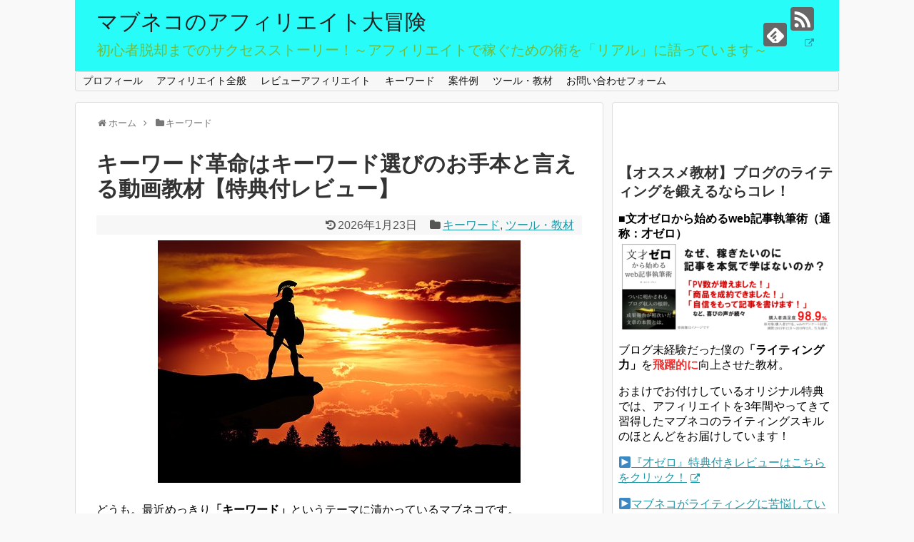

--- FILE ---
content_type: text/html; charset=UTF-8
request_url: https://mavse3.com/keywordrevolution/
body_size: 29322
content:
<!DOCTYPE html>
<html lang="ja"
	prefix="og: http://ogp.me/ns#" >
<head>
<!-- Google Tag Manager -->
<script>(function(w,d,s,l,i){w[l]=w[l]||[];w[l].push({'gtm.start':
new Date().getTime(),event:'gtm.js'});var f=d.getElementsByTagName(s)[0],
j=d.createElement(s),dl=l!='dataLayer'?'&l='+l:'';j.async=true;j.src=
'https://www.googletagmanager.com/gtm.js?id='+i+dl;f.parentNode.insertBefore(j,f);
})(window,document,'script','dataLayer','GTM-5V6QTNV');</script>
<!-- End Google Tag Manager -->
<meta charset="UTF-8">
  <meta name="viewport" content="width=1280, maximum-scale=1, user-scalable=yes">
<link rel="alternate" type="application/rss+xml" title="マブネコのアフィリエイト大冒険 RSS Feed" href="https://mavse3.com/feed/" />
<link rel="pingback" href="https://mavse3.com/xmlrpc.php" />
<meta name="description" content="どうも。最近めっきり「キーワード」というテーマに漬かっているマブネコです。マブネコ＠キーワードってやつですね^ ^自分の中の“キーワード論”というのはほぼ固まりつつあるんですけど、一度体系的な知識をインプットしたかったのと、プロの人がどう考" />
<meta name="keywords" content="キーワード,ツール・教材" />
<!-- OGP -->
<meta property="og:type" content="article">
<meta property="og:description" content="どうも。最近めっきり「キーワード」というテーマに漬かっているマブネコです。マブネコ＠キーワードってやつですね^ ^自分の中の“キーワード論”というのはほぼ固まりつつあるんですけど、一度体系的な知識をインプットしたかったのと、プロの人がどう考">
<meta property="og:title" content="キーワード革命はキーワード選びのお手本と言える動画教材【特典付レビュー】">
<meta property="og:url" content="https://mavse3.com/keywordrevolution/">
<meta property="og:image" content="https://mavse3.com/wp-content/uploads/4e511244d772c0a1f31cdad26edaaf4a.jpg">
<meta property="og:site_name" content="マブネコのアフィリエイト大冒険">
<meta property="og:locale" content="ja_JP">
<!-- /OGP -->
<!-- Twitter Card -->
<meta name="twitter:card" content="summary">
<meta name="twitter:description" content="どうも。最近めっきり「キーワード」というテーマに漬かっているマブネコです。マブネコ＠キーワードってやつですね^ ^自分の中の“キーワード論”というのはほぼ固まりつつあるんですけど、一度体系的な知識をインプットしたかったのと、プロの人がどう考">
<meta name="twitter:title" content="キーワード革命はキーワード選びのお手本と言える動画教材【特典付レビュー】">
<meta name="twitter:url" content="https://mavse3.com/keywordrevolution/">
<meta name="twitter:image" content="https://mavse3.com/wp-content/uploads/4e511244d772c0a1f31cdad26edaaf4a.jpg">
<meta name="twitter:domain" content="mavse3.com">
<!-- /Twitter Card -->

<title>キーワード革命はキーワード選びのお手本と言える動画教材【特典付レビュー】</title>

<!-- All in One SEO Pack 2.10.1 by Michael Torbert of Semper Fi Web Design[-1,-1] -->
<meta name="description"  content="どうも。最近めっきり「キーワード」というテーマに漬かっているマブネコです。 マブネコ＠キーワードってやつですね^ ^ 自分の中の&quot;キーワード論&quot;というのはほぼ固まりつつあるんですけど、 一度体系的な知識をインプットしたかったのと、プロの人がどう考えているかを知りたくて…" />

<link rel="canonical" href="https://mavse3.com/keywordrevolution/" />
<meta property="og:title" content="キーワード革命はキーワード選びのお手本と言える動画教材【特典付レビュー】" />
<meta property="og:type" content="article" />
<meta property="og:url" content="https://mavse3.com/keywordrevolution/" />
<meta property="og:image" content="https://mavse3.com/wp-content/uploads/4e511244d772c0a1f31cdad26edaaf4a.jpg" />
<meta property="og:site_name" content="マブネコのアフィリエイト大冒険" />
<meta property="og:description" content="どうも。最近めっきり「キーワード」というテーマに漬かっているマブネコです。 マブネコ＠キーワードってやつですね^ ^ 自分の中の&quot;キーワード論&quot;というのはほぼ固まりつつあるんですけど、 一度体系的な知識をインプットしたかったのと、プロの人がどう考えているかを知りたくて… 『キーワード革命』という動画教材がキーワードについては評判が良いと聞き、先日ついポチっとしちゃいました！ 記憶が新鮮なうちにレビューしたいと思います(&#039;ω&#039;)ノ キーワード革命はCatch the Webの動画教材！ ＞＞公式サイトはこちら＜＜ ※ 増税により、現在は8,778円（税込）となっています。 ふと気付きましたが、僕はこのブログではこれまでCatch the Webの商品しかレビューしていないですねw もうこれ言うの何回目か分かりませんが、Catch the Webはアフィリエイト教材で最も信頼して良いと言っていい会社です。 このセミナーでは、Catch the Webが運営しているアフィリエイト塾AMCの統括責任者である石川琢麻さんが講師をしています。 石川さんはもう12年以上もアフィリエイトの指導を行ってきたベテラン講師で、 月30万円以上稼げるアフィリエイターを1年平均で50人以上育ててきています。 そんな石川さんがキーワードに関するノウハウを約2時間半かけて動画で説明しているのがこの『キーワード革命』です(&#039;ω&#039;)ノ 販売価格は妥当な水準！？ 販売価格8,778円（税込）ってまぁそこそこなお値段ですよね？ この価格が高いのか、安いのかは購入する人にとってどれだけ価値があるかによる訳ですが… 先に結論的なことを言ってしまうと、『キーワード革命』の価値と価格が見合うか否かは、ご自身の&quot;アフィリエイト経験&quot;次第でほぼ決まっています。 後で詳細は出てきますが、初心者にとってはお得過ぎ！である一方、中級者以上はキーワードを学ぶ興味がないならちょっと割高かと思います(&#039;ω&#039;)ノ キーワード革命を購入しようと思った理由！ アフィリエイトのキーワード関連に特化した教材は少ない 情報ビジネスであるアフィリエイト業界では色んなテーマの情報商材が出ていますが、 &quot;キーワード&quot;に特化した教材って意外と少ないんですよね…( ;∀;)" />
<meta property="article:published_time" content="2018-10-20T16:28:19Z" />
<meta property="article:modified_time" content="2020-06-30T13:43:24Z" />
<meta name="twitter:card" content="summary_large_image" />
<meta name="twitter:site" content="@mavneko" />
<meta name="twitter:domain" content="mavneko" />
<meta name="twitter:title" content="キーワード革命はキーワード選びのお手本と言える動画教材【特典付レビュー】" />
<meta name="twitter:description" content="どうも。最近めっきり「キーワード」というテーマに漬かっているマブネコです。 マブネコ＠キーワードってやつですね^ ^ 自分の中の&quot;キーワード論&quot;というのはほぼ固まりつつあるんですけど、 一度体系的な知識をインプットしたかったのと、プロの人がどう考えているかを知りたくて… 『キーワード革命』という動画教材がキーワードについては評判が良いと聞き、先日ついポチっとしちゃいました！ 記憶が新鮮なうちにレビューしたいと思います(&#039;ω&#039;)ノ キーワード革命はCatch the Webの動画教材！ ＞＞公式サイトはこちら＜＜ ※ 増税により、現在は8,778円（税込）となっています。 ふと気付きましたが、僕はこのブログではこれまでCatch the Webの商品しかレビューしていないですねw もうこれ言うの何回目か分かりませんが、Catch the Webはアフィリエイト教材で最も信頼して良いと言っていい会社です。 このセミナーでは、Catch the Webが運営しているアフィリエイト塾AMCの統括責任者である石川琢麻さんが講師をしています。 石川さんはもう12年以上もアフィリエイトの指導を行ってきたベテラン講師で、 月30万円以上稼げるアフィリエイターを1年平均で50人以上育ててきています。 そんな石川さんがキーワードに関するノウハウを約2時間半かけて動画で説明しているのがこの『キーワード革命』です(&#039;ω&#039;)ノ 販売価格は妥当な水準！？ 販売価格8,778円（税込）ってまぁそこそこなお値段ですよね？ この価格が高いのか、安いのかは購入する人にとってどれだけ価値があるかによる訳ですが… 先に結論的なことを言ってしまうと、『キーワード革命』の価値と価格が見合うか否かは、ご自身の&quot;アフィリエイト経験&quot;次第でほぼ決まっています。 後で詳細は出てきますが、初心者にとってはお得過ぎ！である一方、中級者以上はキーワードを学ぶ興味がないならちょっと割高かと思います(&#039;ω&#039;)ノ キーワード革命を購入しようと思った理由！ アフィリエイトのキーワード関連に特化した教材は少ない 情報ビジネスであるアフィリエイト業界では色んなテーマの情報商材が出ていますが、 &quot;キーワード&quot;に特化した教材って意外と少ないんですよね…( ;∀;)" />
<meta name="twitter:image" content="https://mavse3.com/wp-content/uploads/4e511244d772c0a1f31cdad26edaaf4a.jpg" />
<meta itemprop="image" content="https://mavse3.com/wp-content/uploads/4e511244d772c0a1f31cdad26edaaf4a.jpg" />
<!-- /all in one seo pack -->
<link rel='dns-prefetch' href='//webfonts.xserver.jp' />
<link rel='dns-prefetch' href='//cdn.jsdelivr.net' />
<link rel='dns-prefetch' href='//s.w.org' />
<link rel="alternate" type="application/rss+xml" title="マブネコのアフィリエイト大冒険 &raquo; フィード" href="https://mavse3.com/feed/" />
<link rel="alternate" type="application/rss+xml" title="マブネコのアフィリエイト大冒険 &raquo; コメントフィード" href="https://mavse3.com/comments/feed/" />
		<script type="text/javascript">
			window._wpemojiSettings = {"baseUrl":"https:\/\/s.w.org\/images\/core\/emoji\/11\/72x72\/","ext":".png","svgUrl":"https:\/\/s.w.org\/images\/core\/emoji\/11\/svg\/","svgExt":".svg","source":{"concatemoji":"https:\/\/mavse3.com\/wp-includes\/js\/wp-emoji-release.min.js?ver=4.9.26&fver=20210415035708"}};
			!function(e,a,t){var n,r,o,i=a.createElement("canvas"),p=i.getContext&&i.getContext("2d");function s(e,t){var a=String.fromCharCode;p.clearRect(0,0,i.width,i.height),p.fillText(a.apply(this,e),0,0);e=i.toDataURL();return p.clearRect(0,0,i.width,i.height),p.fillText(a.apply(this,t),0,0),e===i.toDataURL()}function c(e){var t=a.createElement("script");t.src=e,t.defer=t.type="text/javascript",a.getElementsByTagName("head")[0].appendChild(t)}for(o=Array("flag","emoji"),t.supports={everything:!0,everythingExceptFlag:!0},r=0;r<o.length;r++)t.supports[o[r]]=function(e){if(!p||!p.fillText)return!1;switch(p.textBaseline="top",p.font="600 32px Arial",e){case"flag":return s([55356,56826,55356,56819],[55356,56826,8203,55356,56819])?!1:!s([55356,57332,56128,56423,56128,56418,56128,56421,56128,56430,56128,56423,56128,56447],[55356,57332,8203,56128,56423,8203,56128,56418,8203,56128,56421,8203,56128,56430,8203,56128,56423,8203,56128,56447]);case"emoji":return!s([55358,56760,9792,65039],[55358,56760,8203,9792,65039])}return!1}(o[r]),t.supports.everything=t.supports.everything&&t.supports[o[r]],"flag"!==o[r]&&(t.supports.everythingExceptFlag=t.supports.everythingExceptFlag&&t.supports[o[r]]);t.supports.everythingExceptFlag=t.supports.everythingExceptFlag&&!t.supports.flag,t.DOMReady=!1,t.readyCallback=function(){t.DOMReady=!0},t.supports.everything||(n=function(){t.readyCallback()},a.addEventListener?(a.addEventListener("DOMContentLoaded",n,!1),e.addEventListener("load",n,!1)):(e.attachEvent("onload",n),a.attachEvent("onreadystatechange",function(){"complete"===a.readyState&&t.readyCallback()})),(n=t.source||{}).concatemoji?c(n.concatemoji):n.wpemoji&&n.twemoji&&(c(n.twemoji),c(n.wpemoji)))}(window,document,window._wpemojiSettings);
		</script>
		<style type="text/css">
img.wp-smiley,
img.emoji {
	display: inline !important;
	border: none !important;
	box-shadow: none !important;
	height: 1em !important;
	width: 1em !important;
	margin: 0 .07em !important;
	vertical-align: -0.1em !important;
	background: none !important;
	padding: 0 !important;
}
</style>
<link rel='stylesheet' id='simplicity-style-css'  href='https://mavse3.com/wp-content/themes/simplicity2/style.css?ver=4.9.26&#038;fver=20190110114402' type='text/css' media='all' />
<link rel='stylesheet' id='responsive-style-css'  href='https://mavse3.com/wp-content/themes/simplicity2/css/responsive-pc.css?ver=4.9.26&#038;fver=20180405021247' type='text/css' media='all' />
<link rel='stylesheet' id='font-awesome-style-css'  href='https://mavse3.com/wp-content/themes/simplicity2/webfonts/css/font-awesome.min.css?ver=4.9.26&#038;fver=20180405021247' type='text/css' media='all' />
<link rel='stylesheet' id='icomoon-style-css'  href='https://mavse3.com/wp-content/themes/simplicity2/webfonts/icomoon/style.css?ver=4.9.26&#038;fver=20180405021247' type='text/css' media='all' />
<link rel='stylesheet' id='extension-style-css'  href='https://mavse3.com/wp-content/themes/simplicity2/css/extension.css?ver=4.9.26&#038;fver=20180405021247' type='text/css' media='all' />
<style id='extension-style-inline-css' type='text/css'>
#header-in{background-color:#28fcf8}#site-description{color:#70bc3a}#footer{background-color:#28f0ff} #sidebar{background-color:#fff;padding:5px 8px;border-radius:4px;border:1px solid #ddd}@media screen and (max-width:639px){.article br{display:block}}
</style>
<link rel='stylesheet' id='print-style-css'  href='https://mavse3.com/wp-content/themes/simplicity2/css/print.css?ver=4.9.26&#038;fver=20180405021247' type='text/css' media='print' />
<link rel='stylesheet' id='sns-twitter-type-style-css'  href='https://mavse3.com/wp-content/themes/simplicity2/css/sns-twitter-type.css?ver=4.9.26&#038;fver=20180405021247' type='text/css' media='all' />
<link rel='stylesheet' id='contact-form-7-css'  href='https://mavse3.com/wp-content/plugins/contact-form-7/includes/css/styles.css?ver=5.0.1&#038;fver=20180324025510' type='text/css' media='all' />
<link rel='stylesheet' id='sb-type-std-css'  href='https://mavse3.com/wp-content/plugins/speech-bubble/css/sb-type-std.css?ver=4.9.26&#038;fver=20180625110052' type='text/css' media='all' />
<link rel='stylesheet' id='sb-type-fb-css'  href='https://mavse3.com/wp-content/plugins/speech-bubble/css/sb-type-fb.css?ver=4.9.26&#038;fver=20180625110052' type='text/css' media='all' />
<link rel='stylesheet' id='sb-type-fb-flat-css'  href='https://mavse3.com/wp-content/plugins/speech-bubble/css/sb-type-fb-flat.css?ver=4.9.26&#038;fver=20180625110052' type='text/css' media='all' />
<link rel='stylesheet' id='sb-type-ln-css'  href='https://mavse3.com/wp-content/plugins/speech-bubble/css/sb-type-ln.css?ver=4.9.26&#038;fver=20180625110052' type='text/css' media='all' />
<link rel='stylesheet' id='sb-type-ln-flat-css'  href='https://mavse3.com/wp-content/plugins/speech-bubble/css/sb-type-ln-flat.css?ver=4.9.26&#038;fver=20180625110052' type='text/css' media='all' />
<link rel='stylesheet' id='sb-type-pink-css'  href='https://mavse3.com/wp-content/plugins/speech-bubble/css/sb-type-pink.css?ver=4.9.26&#038;fver=20180625110052' type='text/css' media='all' />
<link rel='stylesheet' id='sb-type-rtail-css'  href='https://mavse3.com/wp-content/plugins/speech-bubble/css/sb-type-rtail.css?ver=4.9.26&#038;fver=20180625110052' type='text/css' media='all' />
<link rel='stylesheet' id='sb-type-drop-css'  href='https://mavse3.com/wp-content/plugins/speech-bubble/css/sb-type-drop.css?ver=4.9.26&#038;fver=20180625110052' type='text/css' media='all' />
<link rel='stylesheet' id='sb-type-think-css'  href='https://mavse3.com/wp-content/plugins/speech-bubble/css/sb-type-think.css?ver=4.9.26&#038;fver=20180625110052' type='text/css' media='all' />
<link rel='stylesheet' id='sb-no-br-css'  href='https://mavse3.com/wp-content/plugins/speech-bubble/css/sb-no-br.css?ver=4.9.26&#038;fver=20180625110052' type='text/css' media='all' />
<link rel='stylesheet' id='wordpress-popular-posts-css-css'  href='https://mavse3.com/wp-content/plugins/wordpress-popular-posts/public/css/wpp.css?ver=4.0.13&#038;fver=20180327015706' type='text/css' media='all' />
<link rel='stylesheet' id='bfa-font-awesome-css'  href='//cdn.jsdelivr.net/fontawesome/4.7.0/css/font-awesome.min.css?ver=4.7.0' type='text/css' media='all' />
<link rel='stylesheet' id='enlighter-local-css'  href='https://mavse3.com/wp-content/plugins/enlighter/resources/EnlighterJS.min.css?ver=3.5&#038;fver=20180402042738' type='text/css' media='all' />
<script>if (document.location.protocol != "https:") {document.location = document.URL.replace(/^http:/i, "https:");}</script><script type='text/javascript' src='https://mavse3.com/wp-includes/js/jquery/jquery.js?ver=1.12.4&#038;fver=20190905035409'></script>
<script type='text/javascript' src='https://mavse3.com/wp-includes/js/jquery/jquery-migrate.min.js?ver=1.4.1&#038;fver=20160520061128'></script>
<script type='text/javascript' src='//webfonts.xserver.jp/js/xserver.js?ver=1.1.0'></script>
<script type='text/javascript'>
/* <![CDATA[ */
var wpp_params = {"sampling_active":"","sampling_rate":"100","ajax_url":"https:\/\/mavse3.com\/wp-admin\/admin-ajax.php","action":"update_views_ajax","ID":"1050","token":"07dc05751d"};
/* ]]> */
</script>
<script type='text/javascript' src='https://mavse3.com/wp-content/plugins/wordpress-popular-posts/public/js/wpp.js?ver=4.0.13&#038;fver=20180327015706'></script>
<link rel='shortlink' href='https://mavse3.com/?p=1050' />
<link rel="alternate" type="application/json+oembed" href="https://mavse3.com/wp-json/oembed/1.0/embed?url=https%3A%2F%2Fmavse3.com%2Fkeywordrevolution%2F" />
<link rel="alternate" type="text/xml+oembed" href="https://mavse3.com/wp-json/oembed/1.0/embed?url=https%3A%2F%2Fmavse3.com%2Fkeywordrevolution%2F&#038;format=xml" />
<style type="text/css" id="custom-background-css">
body.custom-background { background-color: #f9f9f9; }
</style>
<!-- Facebook Pixel Code -->
<script>
  !function(f,b,e,v,n,t,s)
  {if(f.fbq)return;n=f.fbq=function(){n.callMethod?
  n.callMethod.apply(n,arguments):n.queue.push(arguments)};
  if(!f._fbq)f._fbq=n;n.push=n;n.loaded=!0;n.version='2.0';
  n.queue=[];t=b.createElement(e);t.async=!0;
  t.src=v;s=b.getElementsByTagName(e)[0];
  s.parentNode.insertBefore(t,s)}(window, document,'script',
  'https://connect.facebook.net/en_US/fbevents.js');
  fbq('init', '212424199796086');
  fbq('track', 'PageView');
</script>
<noscript><img height="1" width="1" style="display:none"
  src="https://www.facebook.com/tr?id=212424199796086&ev=PageView&noscript=1"
/></noscript>
<!-- End Facebook Pixel Code --><!-- Google Analytics -->
<script>
  (function(i,s,o,g,r,a,m){i['GoogleAnalyticsObject']=r;i[r]=i[r]||function(){
  (i[r].q=i[r].q||[]).push(arguments)},i[r].l=1*new Date();a=s.createElement(o),
  m=s.getElementsByTagName(o)[0];a.async=1;a.src=g;m.parentNode.insertBefore(a,m)
  })(window,document,'script','//www.google-analytics.com/analytics.js','ga');

  ga('create', 'UA-118404028-1', 'auto');
    ga('require', 'displayfeatures');
    ga('send', 'pageview');
</script>
<!-- /Google Analytics -->
		<style type="text/css" id="wp-custom-css">
			@import url('https://fonts.googleapis.com/css?family=Unica+One');


#toc_container {
  margin-bottom: 40px;
  padding: 15px 20px;
  background: #fff;
  border: 5px solid #e1eff4;
  border-radius: 2px;
  color: #666; }

#toc_container .toc_title {
  font-family: "Unica One", cursive;
  text-align: center;
  margin-bottom: 35px;
  margin-top: 0;
  padding-top: 0;
  padding-bottom: 0px;
  font-size: 1.7em;
  border-bottom: 2px solid #dedede; }

#toc_container .toc_list {
  list-style-type: none !important;
  counter-reset: li; }

#toc_container .toc_list > li {
  position: relative;
  margin-bottom: 15px;
  margin-left: 6px;
  line-height: 1.3em;
  font-size: 0.9em; }

#toc_container .toc_list > li:after {
  counter-increment: li;
  content: "0" counter(li) " |";
  position: absolute;
  left: -40px;
  top: 0px;
  background: none;
  font-family: "Unica One", cursive;
  font-size: 1.4em;
  letter-spacing: -1px;
  color: #008db7; }

#toc_container .toc_list > li a {
  text-decoration: none !important; }

#toc_container .toc_list > li a:hover {
  text-decoration: underline !important; }

#toc_container .toc_list > li ul {
  list-style-type: disc;
  margin-top: 15px;
  padding-left: 20px;
  color: #008db7; }

#toc_container .toc_list > li > ul li {
  font-size: 0.9em;
  margin-bottom: 8px; }

@media only screen and (min-width: 641px) {
  #toc_container {
    padding: 25px 40px; }

  #toc_container .toc_title {
    font-size: 2em; }

  #toc_container .toc_list > li {
    margin-bottom: 18px;
    margin-left: 12px;
    font-size: 1em; }

  #toc_container .toc_list > li:after {
    left: -48px;
    top: 0px;
    font-size: 26px; } }		</style>
	<!-- Global site tag (gtag.js) - Google Analytics -->
<script async src="https://www.googletagmanager.com/gtag/js?id=UA-118404028-1"></script>
<!-- Begin Mieruca Embed Code -->
<script type="text/javascript" id="mierucajs">
window.__fid = window.__fid || [];__fid.push([667943530]);
(function() {
function mieruca(){if(typeof window.__fjsld != "undefined") return; window.__fjsld = 1; var fjs = document.createElement('script'); fjs.type = 'text/javascript'; fjs.async = true; fjs.id = "fjssync"; var timestamp = new Date;fjs.src = ('https:' == document.location.protocol ? 'https' : 'http') + '://hm.mieru-ca.com/service/js/mieruca-hm.js?v='+ timestamp.getTime(); var x = document.getElementsByTagName('script')[0]; x.parentNode.insertBefore(fjs, x); };
setTimeout(mieruca, 500); document.readyState != "complete" ? (window.attachEvent ? window.attachEvent("onload", mieruca) : window.addEventListener("load", mieruca, false)) : mieruca();
})();
</script>
<!-- End Mieruca Embed Code -->
</head>
  <body data-rsssl=1 class="post-template-default single single-post postid-1050 single-format-standard custom-background categoryid-7 categoryid-5" itemscope itemtype="http://schema.org/WebPage">

<!-- Google Tag Manager (noscript) -->
<noscript><iframe src="https://www.googletagmanager.com/ns.html?id=GTM-5V6QTNV"
height="0" width="0" style="display:none;visibility:hidden"></iframe></noscript>
<!-- End Google Tag Manager (noscript) -->
	  
	  
	  <div id="container">

      <!-- header -->
      <header itemscope itemtype="http://schema.org/WPHeader">
        <div id="header" class="clearfix">
          <div id="header-in">

                        <div id="h-top">
              <!-- モバイルメニュー表示用のボタン -->
<div id="mobile-menu">
  <a id="mobile-menu-toggle" href="#"><span class="fa fa-bars fa-2x"></span></a>
</div>

              <div class="alignleft top-title-catchphrase">
                <!-- サイトのタイトル -->
<p id="site-title" itemscope itemtype="http://schema.org/Organization">
  <a href="https://mavse3.com/">マブネコのアフィリエイト大冒険</a></p>
<!-- サイトの概要 -->
<p id="site-description">
  初心者脱却までのサクセスストーリー！～アフィリエイトで稼ぐための術を「リアル」に語っています～</p>
              </div>

              <div class="alignright top-sns-follows">
                                <!-- SNSページ -->
<div class="sns-pages">
<p class="sns-follow-msg">フォローする</p>
<ul class="snsp">
<li class="feedly-page"><a href="//feedly.com/i/subscription/feed/https://mavse3.com/feed/" target="blank" title="feedlyで更新情報を購読" rel="nofollow"><span class="icon-feedly-logo"></span></a></li><li class="rss-page"><a href="https://mavse3.com/feed/" target="_blank" title="RSSで更新情報をフォロー" rel="nofollow"><span class="icon-rss-logo"></span></a></li>  </ul>
</div>
                              </div>

            </div><!-- /#h-top -->
          </div><!-- /#header-in -->
        </div><!-- /#header -->
      </header>

      <!-- Navigation -->
<nav itemscope itemtype="http://schema.org/SiteNavigationElement">
  <div id="navi">
      	<div id="navi-in">
      <div class="menu-%e3%83%a1%e3%83%8b%e3%83%a5%e3%83%bc1-container"><ul id="menu-%e3%83%a1%e3%83%8b%e3%83%a5%e3%83%bc1" class="menu"><li id="menu-item-591" class="menu-item menu-item-type-post_type menu-item-object-page current-post-parent menu-item-591"><a href="https://mavse3.com/profile/">プロフィール</a></li>
<li id="menu-item-597" class="menu-item menu-item-type-taxonomy menu-item-object-category menu-item-597"><a href="https://mavse3.com/category/affiliate-category/">アフィリエイト全般</a></li>
<li id="menu-item-2355" class="menu-item menu-item-type-taxonomy menu-item-object-category menu-item-2355"><a href="https://mavse3.com/category/review-affiliate-category/">レビューアフィリエイト</a></li>
<li id="menu-item-991" class="menu-item menu-item-type-taxonomy menu-item-object-category current-post-ancestor current-menu-parent current-post-parent menu-item-991"><a href="https://mavse3.com/category/keyword-category/">キーワード</a></li>
<li id="menu-item-598" class="menu-item menu-item-type-taxonomy menu-item-object-category menu-item-598"><a href="https://mavse3.com/category/example-category/">案件例</a></li>
<li id="menu-item-599" class="menu-item menu-item-type-taxonomy menu-item-object-category current-post-ancestor current-menu-parent current-post-parent menu-item-599"><a href="https://mavse3.com/category/tool-teachingmaterials/">ツール・教材</a></li>
<li id="menu-item-990" class="menu-item menu-item-type-post_type menu-item-object-page menu-item-990"><a href="https://mavse3.com/inquiry/">お問い合わせフォーム</a></li>
</ul></div>    </div><!-- /#navi-in -->
  </div><!-- /#navi -->
</nav>
<!-- /Navigation -->
      <!-- 本体部分 -->
      <div id="body">
        <div id="body-in" class="cf">

          
          <!-- main -->
          <main itemscope itemprop="mainContentOfPage">
            <div id="main" itemscope itemtype="http://schema.org/Blog">
  
  <div id="breadcrumb" class="breadcrumb-category"><div itemtype="http://data-vocabulary.org/Breadcrumb" itemscope="" class="breadcrumb-home"><span class="fa fa-home fa-fw"></span><a href="https://mavse3.com" itemprop="url"><span itemprop="title">ホーム</span></a><span class="sp"><span class="fa fa-angle-right"></span></span></div><div itemtype="http://data-vocabulary.org/Breadcrumb" itemscope=""><span class="fa fa-folder fa-fw"></span><a href="https://mavse3.com/category/keyword-category/" itemprop="url"><span itemprop="title">キーワード</span></a></div></div><!-- /#breadcrumb -->  <div id="post-1050" class="post-1050 post type-post status-publish format-standard has-post-thumbnail hentry category-keyword-category category-tool-teachingmaterials">
  <article class="article">
  
  
  <header>
    <h1 class="entry-title">
            キーワード革命はキーワード選びのお手本と言える動画教材【特典付レビュー】          </h1>
    <p class="post-meta">
      <span class="post-update"><span class="fa fa-history fa-fw"></span><span class="entry-date date updated">2026年1月23日</span></span>

      <span class="category"><span class="fa fa-folder fa-fw"></span><a href="https://mavse3.com/category/keyword-category/" rel="category tag">キーワード</a><span class="category-separator">, </span><a href="https://mavse3.com/category/tool-teachingmaterials/" rel="category tag">ツール・教材</a></span>

      
      
      
      
      
    </p>

    
    
    
      </header>

  <figure class="eye-catch">
    <img width="508" height="340" src="https://mavse3.com/wp-content/uploads/4e511244d772c0a1f31cdad26edaaf4a.jpg" class="attachment-post-thumbnail size-post-thumbnail wp-post-image" alt="" srcset="https://mavse3.com/wp-content/uploads/4e511244d772c0a1f31cdad26edaaf4a.jpg 508w, https://mavse3.com/wp-content/uploads/4e511244d772c0a1f31cdad26edaaf4a-300x201.jpg 300w, https://mavse3.com/wp-content/uploads/4e511244d772c0a1f31cdad26edaaf4a-320x214.jpg 320w" sizes="(max-width: 508px) 100vw, 508px" /></figure>

  <div id="the-content" class="entry-content">
  <p>どうも。最近めっきり<span class="huto">「キーワード」</span>というテーマに漬かっているマブネコです。</p>
<p>マブネコ＠キーワードってやつですね^ ^</p>
<p>&ensp;</p>
<p>自分の中の<span class="hutoao">“キーワード論”</span>というのはほぼ固まりつつあるんですけど、<br />
一度体系的な知識をインプットしたかったのと、プロの人がどう考えているかを知りたくて…<br />
<span class="huto">『キーワード革命』</span>という動画教材がキーワードについては評判が良いと聞き、先日ついポチっとしちゃいました！</p>
<p>&ensp;</p>
<p>記憶が新鮮なうちにレビューしたいと思います(&#8216;ω&#8217;)ノ</p>
<div id="toc_container" class="no_bullets"><p class="toc_title">このページの目次</p><ul class="toc_list"><li><a href="#Catch_the_Web">キーワード革命はCatch the Webの動画教材！</a><ul><li><a href="#i">販売価格は妥当な水準！？</a></li></ul></li><li><a href="#i-2">キーワード革命を購入しようと思った理由！</a><ul><li><a href="#i-3">アフィリエイトのキーワード関連に特化した教材は少ない</a></li><li><a href="#Catch_the_Web-2">Catch the Webの商品なので期待できる</a></li></ul></li><li><a href="#i-4">キーワード革命を購入する前に調べていた情報をシェアします！</a><ul><li><a href="#i-5">キーワード革命の公式サイトを読みながら思ったこと</a></li><li><a href="#i-6">キーワード革命についての口コミ、評判まとめ</a></li></ul></li><li><a href="#i-7">視聴の結果、キーワード革命から学べたこと！</a><ul><li><a href="#1">「第1章 キーワードの基礎知識」から学べたこと</a></li><li><a href="#2">「第2章 成果につながるキーワードの見つけ方（概念編）」から学べたこと</a></li><li><a href="#3">「第3章 成果につながるキーワードの見つけ方（実践編）」から学べたこと</a></li><li><a href="#4_QA">「第4章 参加者からのQ&amp;A集」から学べたこと</a></li></ul></li><li><a href="#i-8">視聴の結果、キーワード革命からは学べなかったこと！</a><ul><li><a href="#i-9">キーワードの“外側”についての具体的な説明はほとんどない</a></li><li><a href="#i-10">ライバルの評価については語られていない</a></li><li><a href="#TOP530">すぐにTOP5%入りや、毎月30万円以上稼げる裏技はない</a></li></ul></li><li><a href="#i-11">キーワード革命のレビューまとめ！</a></li><li><a href="#i-12">マブネコからのキーワード革命に関するオリジナル特典！</a><ul><li><a href="#i-13">オリジナル特典①：キーワード革命視聴レポート</a></li><li><a href="#Z">オリジナル特典➁：コンスカZ実践レポート～キーワード選定編～</a></li><li><a href="#i-14">オリジナル特典➂：サイト設計実践レポート</a></li><li><a href="#90">オリジナル特典④：マブネコによる90日間のメールサポート</a></li></ul></li></ul></div>

<h2><span id="Catch_the_Web">キーワード革命はCatch the Webの動画教材！</span></h2>
<p><a href="https://www.infotop.jp/click.php?aid=343881&amp;iid=77282&amp;pfg=1"><img class="aligncenter wp-image-1051" src="https://mavse3.com/wp-content/uploads/238cff41548d81a39c03af1e0670dadd-300x223.jpg" alt="" width="531" height="395" srcset="https://mavse3.com/wp-content/uploads/238cff41548d81a39c03af1e0670dadd-300x223.jpg 300w, https://mavse3.com/wp-content/uploads/238cff41548d81a39c03af1e0670dadd-320x237.jpg 320w, https://mavse3.com/wp-content/uploads/238cff41548d81a39c03af1e0670dadd.jpg 717w" sizes="(max-width: 531px) 100vw, 531px" /></a></p>
<p style="text-align: center;"><span style="font-size: 24px;"><a href="https://www.infotop.jp/click.php?aid=343881&amp;iid=77282&amp;pfg=1" target="_blank" rel="noopener">＞＞公式サイトはこちら＜＜</a></span></p>
<p>&ensp;</p>
<p><img class="alignnone  wp-image-1053 aligncenter" src="https://mavse3.com/wp-content/uploads/fc3f47a4c6d31d5fd912b84132e180cf-3-300x88.jpg" alt="" width="743" height="218" srcset="https://mavse3.com/wp-content/uploads/fc3f47a4c6d31d5fd912b84132e180cf-3-300x88.jpg 300w, https://mavse3.com/wp-content/uploads/fc3f47a4c6d31d5fd912b84132e180cf-3-320x94.jpg 320w, https://mavse3.com/wp-content/uploads/fc3f47a4c6d31d5fd912b84132e180cf-3.jpg 640w" sizes="(max-width: 743px) 100vw, 743px" /></p>
<p>※ 増税により、現在は8,778円（税込）となっています。</p>
<p>ふと気付きましたが、僕はこのブログではこれまでCatch the Webの商品しかレビューしていないですねw</p>
<p>もうこれ言うの何回目か分かりませんが、Catch the Webはアフィリエイト教材で最も信頼して良いと言っていい会社です。</p>
<p>このセミナーでは、Catch the Webが運営しているアフィリエイト塾AMCの統括責任者である石川琢麻さんが講師をしています。</p>
<p>石川さんはもう12年以上もアフィリエイトの指導を行ってきたベテラン講師で、<br />
月30万円以上稼げるアフィリエイターを1年平均で50人以上育ててきています。</p>
<p>そんな石川さんがキーワードに関するノウハウを約2時間半かけて動画で説明しているのがこの<span class="huto">『キーワード革命』</span>です(&#8216;ω&#8217;)ノ</p>
<h3><span id="i">販売価格は妥当な水準！？</span></h3>
<p>販売価格8,778円（税込）ってまぁそこそこなお値段ですよね？</p>
<p>この価格が高いのか、安いのかは購入する人にとってどれだけ価値があるかによる訳ですが…</p>
<p>先に結論的なことを言ってしまうと、<span class="marker-red">『キーワード革命』の価値と価格が見合うか否かは、ご自身の<span class="hutoaka">“アフィリエイト経験”</span>次第でほぼ決まっています</span>。</p>
<p>後で詳細は出てきますが、<span class="marker-yellow">初心者にとってはお得過ぎ！</span>である一方、<span class="marker-red">中級者以上はキーワードを学ぶ興味がないならちょっと割高</span>かと思います(&#8216;ω&#8217;)ノ</p>
<p>&ensp;</p>
<h2><span id="i-2">キーワード革命を購入しようと思った理由！</span></h2>
<h3><span id="i-3">アフィリエイトのキーワード関連に特化した教材は少ない</span></h3>
<p>情報ビジネスであるアフィリエイト業界では色んなテーマの情報商材が出ていますが、<br />
<span class="hutoaka">“キーワード”に特化した教材</span>って意外と少ないんですよね…( ;∀;)</p>
<p>書籍も少なく、あまり評判が良いのが見つからなかったです。</p>
<p>そんな中で目に付いたのがこの<span class="huto">『キーワード革命』</span>でした。</p>
<p>“キーワード”については僕はもう少し勉強したいと思っているので、<br />
キーワード教材で他にオススメがあったら教えてください！笑</p>
<h3><span id="Catch_the_Web-2">Catch the Webの商品なので期待できる</span></h3>
<p>先ほども書きましたが、僕はCatch the Webさんのツール・教材には絶大なる信頼を置いています(&#8216;ω&#8217;)ノ</p>
<p>まぁ他にコレ！と聞くキーワード教材もなかったので、<br />
キーワードの勉強をしようと思ったときには迷いようがなかったです。</p>
<p>よく言われることですが、“何”を買うかより<span class="hutoaka">“誰”</span>から買うかの方が重要というのを痛感しましたね。笑</p>
<p>&ensp;</p>
<h2><span id="i-4">キーワード革命を購入する前に調べていた情報をシェアします！</span></h2>
<p>とはいえ。疑り深い僕は、もちろん<span class="huto">購入前</span>に色々と調べてから購入しました( ;∀;)</p>
<p>公式サイトやネット上のレビューには書かれていること、それを読んで僕が感じたことをシェアします。</p>
<h3><span id="i-5">キーワード革命の公式サイトを読みながら思ったこと</span></h3>
<h4>➀2時間半のセミナー構成は理想的！</h4>
<p>セミナーの構成はこのようになっていました。</p>
<div class="box box-kuro">
<ol>
<li><span class="huto">キーワードの基礎知識</span></li>
<li><span class="huto">成果につながるキーワードの見つけ方（概念編）</span></li>
<li><span class="huto">成果につながるキーワードの見つけ方（実践編）</span></li>
<li><span class="huto">参加者からのQ&amp;A集</span></li>
</ol>
</div>
<p>個人的には、こういう構成の順番はすごく好きですね(^^)/</p>
<p>抽象的な理論から入って実践に落としていくって形！<br />
多分、<span class="marker-yellow">王道で真面目な内容</span>なんだろうなと思いました(&#8216;ω&#8217;)ノ</p>
<p>&ensp;</p>
<h4>➁公式サイトの情報からは詳細がよく分からない…</h4>
<p>一応、こんな内容紹介はあるんですけど、これではどんな内容なのかはサッパリ想像できず…</p>
<p><img class=" wp-image-1055 aligncenter" src="https://mavse3.com/wp-content/uploads/63cb942a3afd44777d0cae4494ad6459-300x248.jpg" alt="" width="460" height="380" srcset="https://mavse3.com/wp-content/uploads/63cb942a3afd44777d0cae4494ad6459-300x248.jpg 300w, https://mavse3.com/wp-content/uploads/63cb942a3afd44777d0cae4494ad6459-320x265.jpg 320w, https://mavse3.com/wp-content/uploads/63cb942a3afd44777d0cae4494ad6459.jpg 609w" sizes="(max-width: 460px) 100vw, 460px" /></p>
<p>&ensp;</p>
<p>公式サイトにはセミナー参加者の声や、石川さんの実績だとかは載っているんですけど、</p>
<p class="h2fuu2">で、実際どんな内容なんですかー！？</p>
<p>と問いたい気持ちで一杯でした( ｀ー´)ノ</p>
<p>まぁそれを先に明かしちゃうと、わざわざ購入する必要がなくなってしまうので<br />
伏せなきゃならないのは当然なんですけどね。笑</p>
<p>&ensp;</p>
<h4>➂特典は本当に豪華過ぎる！</h4>
<p>『キーワード革命』には販売者から7個の<span class="oomozi_ao">“豪華特典”</span>が付いてきます（このブログからの購入であれば、僕からのオリジナル特典も付きますので後で紹介します）。</p>
<p class="h2fuu2">まーたいつものパターンで、数だけ多くして“豪華”とか吹いてんだろ？</p>
<p>と思っていたんですけど・・・</p>
<p>中を見てみたら、<span class="marker-yellow">今回は本気で<span class="hutoao">豪華</span>でした</span>(&#8216;ω&#8217;)ノ</p>
<div class="c_box intitle blue_box">
<div class="box_title">『キーワード革命』の販売者からの特典</div>
<ol>
<li><span class="hutoao">キーワードスカウターST</span>　←<span style="font-size: 16px;">エー( ﾟДﾟ)！！！</span></li>
<li>Googleキーワードプランナーの月間平均検索ボリューム具体的な数値にする手順</li>
<li><span class="huto">セミナー講義レジュメ＆音声</span>　←ほー(&#8216;ω&#8217;)</li>
<li><span class="huto">アフィリエイト会員制講座AMC（アフィリエイトマスター講座）への特別参加権</span>　←出たっ(´-ω-`)笑</li>
<li>報酬を大きく左右する商品選定の極意　</li>
<li>WordPressインストールマニュアル</li>
<li>モチベーションを爆発的にアップさせる目標設定の極意　←意外と良かった！</li>
</ol>
</div>
<p>まず、1つ目の特典を見てください。</p>
<p><span class="oomozi_ao">『キーワードスカウターST』</span>って書いてますね。</p>
<p>&ensp;</p>
<p>・・・知ってます？『キーワードスカウターST』って。</p>
<p>&ensp;</p>
<p>もし知らなかったら、このレビュー記事も後で読んでみてください。</p>
<div class="blog-card internal-blog-card blog-card-thumbnail-left cf"><div class="blog-card-thumbnail"><a href="https://mavse3.com/keywordscouterst/" class="blog-card-thumbnail-link"><img width="100" height="100" src="https://mavse3.com/wp-content/uploads/e6f1cbcfe52516502f31cfee732cc6ef-100x100.jpg" class="blog-card-thumb-image wp-post-image" alt="" srcset="https://mavse3.com/wp-content/uploads/e6f1cbcfe52516502f31cfee732cc6ef-100x100.jpg 100w, https://mavse3.com/wp-content/uploads/e6f1cbcfe52516502f31cfee732cc6ef-150x150.jpg 150w" sizes="(max-width: 100px) 100vw, 100px" /></a></div><div class="blog-card-content"><div class="blog-card-title"><a href="https://mavse3.com/keywordscouterst/" class="blog-card-title-link">キーワードスカウターSTはコスパ最強のキーワードツール【特典付レビュー】</a></div><div class="blog-card-excerpt">どうも。
1ヵ月以上ぶりのブログ更新となってしまった、マブの猫ことマブネコです。
なんでこれだけサボっていたのかというと、
まぁ色々あ...</div></div><div class="blog-card-footer"><div class="blog-card-site">mavse3.com</div><div class="blog-card-hatebu"><a href="//b.hatena.ne.jp/entry/https://mavse3.com/keywordscouterst/" rel="nofollow"><img src="//b.hatena.ne.jp/entry/image/https://mavse3.com/keywordscouterst/" alt="" /></a></div></div></div>
<p>&ensp;</p>
<p>この特典を見たときは本当に驚きました！</p>
<p><span class="huto">『キーワードスカウターST』</span>って今も普通に売れ続けている人気商品なんですよね。</p>
<p>発売からそれなりに時間が経っていて、僕が愛用している<a href="https://mavse3.com/contentsscouterz/" target="_blank" rel="noopener">某キーワードツール</a>など機能がより充実しているツールが今は出ていますが、それでも『キーワードスカウターST』は<span class="huto">“キーワード選定”</span>において今でも文句なしで役立つ代物です。</p>
<p>だからこそ僕もレビュー記事を書いたわけですが、『キーワード革命』の公式サイトを見て、</p>
<p class="h2fuu2">え！？それを<span class="huto">“特典”</span>にしちゃうの？</p>
<p>と純粋に驚きました( ﾟДﾟ)</p>
<p>ちなみに、『キーワードスカウターST』の販売価格は5,378円（税込）です。</p>
<p>・・・これ、もはや“特典”にしたらまずくないですか？</p>
<p>キーワードツールを持っていない人からしたら美味しすぎるでしょ(;・∀・)</p>
<div class="sb-type-fb">
	<div class="sb-subtype-b">
		<div class="sb-speaker">
			<div class="sb-icon">
				<img src="https://mavse3.com/wp-content/plugins/speech-bubble/img/mavneko.jpg" class="sb-icon">
			</div>
			<div class="sb-name">マブネコ</div>
		</div>
		<div class="sb-content">
			<div class="sb-speech-bubble">『キーワードスカウターST』の価格を差し引くと、『キーワード革命』は3,000円ちょっとで手に入ることになるね。</div>
		</div>
	</div>
</div>
<p>&ensp;</p>
<p>別の特典で僕が良いなと思ったのは、3つ目の特典<span class="huto">「セミナー講義レジュメ＆音声」</span>です。</p>
<p>以前、Catch the Webの販売している『アフィリーガル』という薬機法に関する動画教材についての<a href="https://mavse3.com/yakkihou/" target="_blank" rel="noopener">レビュー記事</a>で「動画教材は後で振り返りがしにくいのが不満！」と僕は書いていたんですよ。</p>
<p>それを読んでくれたからなのかな？とは露とも思っていませんが…<br />
振り返り用の音声までちゃんと付いてくるのは<span class="marker-yellow">親切だなぁ</span>と感じました(&#8216;ω&#8217;)ノ</p>
<p>まぁ「“特典”ではなく<span class="huto">“本編”</span>で付けなさいよ」と心の中で思っていることは秘密ですw<br />
（購入してみたら、“本編”ではセミナーの書き起こしPDFまで付いていました）</p>
<p>&ensp;</p>
<p>あと、言及したいのは4つ目の<span class="huto">「アフィリエイト会員制講座AMC（アフィリエイトマスター講座）への特別参加権」</span>ですね。</p>
<p>これは「ただのセールスっしょ？」というのが僕のぶっちゃけた感想です( ;∀;)</p>
<p>Catch the Webの商品には大体付いてくる“特典”です。</p>
<p>&ensp;</p>
<p>その他の特典は、<span class="marker-yellow">初心者の方にはあって便利だろうな</span>という感想でした。</p>
<p>購入後に実際に全て見ましたが、非常に分かりやすくまとまっていました！<br />
個人的には、全然期待していなかった7つ目の特典<span class="huto">「モチベーションを爆発的にアップさせる目標設定の極意」</span>がなかなかいい内容でした(&#8216;ω&#8217;)ノ</p>
<p>&ensp;</p>
<p>僕は『コンスカZ』を持っているので『キーワードスカウターST』は不要ですし、入門的な知識は身についてきたので他の特典も特に惹かれませんでしたが・・・<br />
<span class="marker-yellow">これからキーワード選定に向き合う方とか、アフィリエイトの本当の初期段階にいる方にとってはかなり有益な特典</span>だと思います。</p>
<p>この内容だったら、特典だけを普通に8,000円で購入しても良いくらいです( ;∀;)</p>
<h3><span id="i-6">キーワード革命についての口コミ、評判まとめ</span></h3>
<p>公式サイトだけでなく、口コミや評判についても調べていましたので、<br />
こちらもまとめてお伝えしちゃいます！</p>
<p>当然ネタバレ内容はどこにも書いてありませんでしたが、<br />
色んな方の『キーワード革命』についてのレビューをガッツリ参考に見ていたので、<br />
イメージを掴むには役立つと思います(^^)/</p>
<h4>セミナー内容に関する情報</h4>
<p>セミナー内容については、表面的なことだけ少し拾えました(&#8216;ω&#8217;)ノ</p>
<p>プラス評価、マイナス評価に分けるとこんな感じですね。</p>
<p>&ensp;</p>
<p>■僕がプラス評価に思ったセミナー内容についての情報</p>
<ul>
<li><span class="marker-yellow">「キーワードは<span class="huto">“感情”</span>」「<span class="huto">“誰”</span>が<span class="huto">“なぜ”</span>検索しているのか」「キーワードの<span class="huto">“内側”</span>と<span class="huto">“外側”</span>」ということを何度も説明してくれる</span><br />
→なんとなく言わんとすることは分かる。是非聞きたい。</p>
</li>
<li><span class="marker-yellow">裏技的なテクニックの紹介はない</span><br />
→そういう胡散臭いのより王道的なやり方を深く学びたいのでGOOD!</p>
</li>
<li><span class="marker-yellow">ずらしキーワードやニッチ案件の攻め方を教えてくれる</span><br />
→最近あまり触れていなかったテーマなので気になる。</li>
</ul>
<p>■僕がマイナス評価に思ったセミナー内容についての情報</p>
<ul>
<li><span class="marker-red">キーワードを探す工程を、出口から逆算する形で示してくれる</span><br />
→多分、僕が発信しているやり方と同じ。</p>
</li>
<li><span class="marker-red">キーワードと“成約までの距離”について語られている</span><br />
→これも恐らく既に自分にはインプットされている内容かと思われる。</li>
</ul>
<p>&ensp;</p>
<h4>教材に対する総括的な意見</h4>
<p>たいてい、レビューの最後に皆さんまとめてくれています。<br />
こんな意見が出ていました。</p>
<ul>
<li><span class="marker-yellow">キーワードの<span class="huto">本質</span>や、<span class="huto">根本的な考え方</span>について学べる教材</span><br />
→まさにこういう教材を探しておりました。</p>
</li>
<li><span class="marker-yellow">キーワード以外に関することは何も学べない</span><br />
→僕はそれで良いと思っています。</p>
</li>
<li><span class="marker-yellow">AMCに誘導するためのフロント教材という位置づけ</span><br />
→そういうことか！と合点しました（笑）Catch the Webとしては「非常にお得な『キーワード革命』で釣って、高額なAMCに入ってもらおう」というのが販売戦略だということです。ただ、強制的な勧誘は一切ないので、必要であれば加入すればいいし、不要であれば普通に安い価格で教材が手に入ってリスクなしかなと。</p>
</li>
<li><span class="marker-red">初心者向けの内容で、中級者以上の人にはとっては新しい気付きは少ない</span><br />
→自分は中級者でいいのかな？と思いつつ、やはり基本的な内容が多いのかなという予想が強まりました。</li>
</ul>
<p>&ensp;</p>
<h4>その他</h4>
<ul>
<li><span class="marker-red">2018年4月には4,980円（税抜）で先行発売していた</span><br />
→マジかw特典の『キーワードスカウターST』と同額って、さすがにやり過ぎでしょ…</li>
</ul>
<p>&ensp;</p>
<h4>口コミ、評判を踏まえた僕の結論</h4>
<p>そんなこんなでおおよそのイメージは掴めたわけですが、結論としては</p>
<p class="h2fuu2">う～ん。結局、中身を見てみないと分からん！</p>
<p>という状況になりましたw</p>
<p>&ensp;</p>
<p>まぁそこまで高くないし、Catch the Webだから詐欺商材ってことはないだろうと思って<br />
最後はさくっとポチりました(;・∀・)</p>
<p>&ensp;</p>
<h2><span id="i-7">視聴の結果、キーワード革命から学べたこと！</span></h2>
<p>で。ここからは僕が『キーワード革命』を実際に視聴してみたレビュー（情報共有、感想）です。</p>
<p>全体感としては<span class="huto">“キーワード選び”</span>という観点よりも、<span class="hutoaka">「そのキーワードに対してどう対応していくか？」</span>という<span class="huto">記事作成系の話</span>が多かった印象ですね。</p>
<h3><span id="1">「第1章 キーワードの基礎知識」から学べたこと</span></h3>
<p>第1章は非常に基礎的な内容でした！</p>
<p>他の方のレビューにもある通り、<span class="huto">「キーワードは<span class="hutoaka">“感情”</span>」「キーワードを<span class="hutoaka">“内側”</span>と<span class="hutoaka">“外側”</span>で考える」</span>というテーマで一貫して、キーワードの基礎知識について語られています。</p>
<p class="h2fuu2">キーワードの“内側”と“外側”にはそれぞれ基準があって、<br />
その基準に沿うとキーワードはこう分類されるよ！</p>
<p><img class="alignnone  wp-image-1083" src="https://mavse3.com/wp-content/uploads/c6b24131b2813b90f1940152529ace5f-1-294x300.png" alt="" width="203" height="207" srcset="https://mavse3.com/wp-content/uploads/c6b24131b2813b90f1940152529ace5f-1-294x300.png 294w, https://mavse3.com/wp-content/uploads/c6b24131b2813b90f1940152529ace5f-1-320x327.png 320w, https://mavse3.com/wp-content/uploads/c6b24131b2813b90f1940152529ace5f-1.png 333w" sizes="(max-width: 203px) 100vw, 203px" /></p>
<p>ざっくりいうとこんな内容です(&#8216;ω&#8217;)ノ</p>
<p>&ensp;</p>
<p>かなり基礎的なので、僕はこの章からは新しい知識を得られませんでしたが、<br />
<span class="hutoaka">「知っているけどできてないな！」</span>という気付きがありまして、<br />
キーワードに対する考えを改め直す良いきっかけになりました(&#8216;ω&#8217;)ノ</p>
<h3><span id="2">「第2章 成果につながるキーワードの見つけ方（概念編）」から学べたこと</span></h3>
<p>『キーワード革命』の<span class="hutoao">メインパート</span>はこの第2章で、1時間半近くの講義になっています。</p>
<p>ここで学べたことは、大別すると2つあります(&#8216;ω&#8217;)ノ</p>
<h4>学べたこと➀：狙い目であるキーワードの種類について</h4>
<p>第1章で学んだ基礎知識を前提に、<br />
石川さんが<span class="hutoao">狙い目キーワードの種類</span>を2つ紹介してくれています。</p>
<ul>
<li><span class="huto">「初心者」なら“〇〇キーワード+●●キーワード”</span></li>
<li><span class="huto">ある程度慣れてきた人は“▲▲キーワード”</span></li>
</ul>
<p>という紹介の仕方で明確に教えてくれます(^^)/</p>
<p>僕自身はまさに2つ目の▲▲キーワード（あるいはさらにその上の概念）を中心に今後記事を書いていこうと思っていたところであり、ここは非常に勉強になりました。</p>
<p>一番印象強かったのは、石川さんがその▲▲キーワード関連で<span class="hutoao">“感情が強く出ている言葉”</span>というのをいくつか紹介してくれるんですが…</p>
<p class="h2fuu2">あ。俺、なんだかんだそういうキーワードをこれまで意図的には取り扱ってないし、そもそも目も付けてないじゃん・・</p>
<p>と、大きく<span class="huto">自己</span><span class="huto">反省</span>するに至ったことですね(=_=)</p>
<p>ここでもやはり<span class="hutoaka">「知っているけどできていない！」</span>ということが山ほどあるんだなと実感しましたし、<span class="hutoao">「一つ一つモノにしていけばまだまだスキル伸びるぞ！」</span>という手応えみたいなものを感じました。</p>
<p>&ensp;</p>
<h4>学べたこと➁：キーワードに応じた記事作成について</h4>
<p>『キーワード革命』全体で一番付加価値が高いと思ったのがここでした！</p>
<p>いわゆる<span class="hutoao">SEO</span>に関係してくる内容で、</p>
<p class="h2fuu2">キーワードに沿った記事を書いていけば、上位表示もコンバージョンも上手くいくよ！</p>
<p>ということを<span class="marker-yellow">実例で紹介しています</span>。</p>
<p>&ensp;</p>
<p>僕自身、この考え自体は既にすっかり根付いていますが…</p>
<p><span class="marker-yellow">記事内容によるSEO対策の<span class="hutoaka">精度</span>を高めるにはどうしたら良いか？</span>と普段から考えていたので、めちゃめちゃタメになったパートでした(&#8216;ω&#8217;)ノ</p>
<p>&ensp;</p>
<p>講義の間ずっと、一貫して<span class="huto">「キーワードは<span class="hutoaka">“感情”</span>」</span>と言い続けていた石川さんがついに、</p>
<ul>
<li><span class="huto">“誰”が“なぜ”そのキーワードを検索したのか？</span></li>
<li><span class="huto">そこに構えるべき記事はどんな内容を用意したらいいのか？</span></li>
</ul>
<p>という内容を実案件及び体験談で語るわけです。</p>
<div class="box box-kuro">
<ul>
<li>ターゲットが誰なのか？</li>
<li>その根拠はなぜか？</li>
<li>どんな内容にすべきか？</li>
<li>テイストはどうするか？</li>
<li>・・・</li>
</ul>
</div>
<p>やっぱプロの考えを聞けるのは大きいですよ(;&#8217;∀&#8217;)</p>
<p>&ensp;</p>
<p style="text-align: center;"><span class="oomozi_ao">「相手目線でモノを考える」</span></p>
<p>&ensp;</p>
<p>僕も普段から心がけていることなんですが、</p>
<p class="h2fuu2">キーワードから感情を掴むスキルは、プロの域までまだまだ遠いなぁ。。。</p>
<p>ということを痛感しました…(=_=)</p>
<p>&ensp;</p>
<p>反省ばかりですが、<span class="huto">「キーワードから“感情”を掴むということはこういうことだ！」</span>という<span class="hutoao">“あるべき姿”、“お手本”</span>を見れたのは本当に価値のあることだと僕は思いました。</p>
<p>&ensp;</p>
<p>思い切って、胸の内を打ち明けると・・・</p>
<p class="h2fuu2">これをきっかけに、俺飛躍しちゃうよ？</p>
<p><img class="alignnone  wp-image-128" src="https://mavse3.com/wp-content/uploads/bd1d9266fe01785db61340caec6726ba-e1522461882416-300x263.jpg" alt="" width="236" height="207" srcset="https://mavse3.com/wp-content/uploads/bd1d9266fe01785db61340caec6726ba-e1522461882416-300x263.jpg 300w, https://mavse3.com/wp-content/uploads/bd1d9266fe01785db61340caec6726ba-e1522461882416.jpg 637w" sizes="(max-width: 236px) 100vw, 236px" /></p>
<p>とまで、本気で思ってしまいました(;・∀・)!!</p>
<p>&ensp;</p>
<p>なんて言うんですかね・・・</p>
<p>仕事でもそうですけど、1年くらい続けるとたいていのことは一人でできるようになってくるじゃないですか？</p>
<p>ところが段々成長が止まってきて、モチベーションもちょっと下がってくる…</p>
<p>そこに、先輩や研修など何かの気付きがきっかけで、一気に<span class="hutoao">飛躍</span>できる瞬間って結構ありません？</p>
<p>&ensp;</p>
<p>僕は部活動とか習い事でも何でもそうなんですけど、継続して取り組んできたことには全部そんな「あそこがターニングポイントになったな」という場面が一つや二つあるんですね。</p>
<p>&ensp;</p>
<p>アフィリエイトでいうと、これまで約1年半やってきて、最近ちょっと作業感が強くなってきた感じがあったんです。</p>
<p>そこに今回『キーワード革命』に出会えたことはなかなかの刺激となりまして、<br />
（もしかしたら違うかもしれませんが…）特にこのパートの話がその<span class="hutoao">「ターニングポイント」</span>なんじゃないのか？と思っちゃったんです。</p>
<p>&ensp;</p>
<p>そして、実は<span class="huto">「今はまだ石川さんに及ばないけど、近いうちに追いついてやろう！」</span>とさえ思ってます！</p>
<p>&ensp;</p>
<p>なので、初心者の方が視聴してももちろん役立ちますけど、<br />
僕みたいにある程度のことは知っているけども「もう一歩先に進みたい！」という位置にいる人にとっても、価値のある内容だと思います。</p>
<p>&ensp;</p>
<p>&ensp;</p>
<p>その他、第2章では<span class="huto">「キーワードを探す場所」、「YMYLについて」、「オススメツール」</span>など細かいテーマの話がところどころで展開されていました。</p>
<h3><span id="3">「第3章 成果につながるキーワードの見つけ方（実践編）」から学べたこと</span></h3>
<p>第3章は時間も短く、そこまで内容は濃くありませんでした。<br />
特に後半パートは「まぁやらないかな…」という感じですw</p>
<p>ただ、<span class="marker-yellow">キーワードの見つけ方として具体的に使えるテクニックが2つ紹介されています</span>。</p>
<p>この2つのテクニックは王道ではありますが、<br />
実践でもかなり<span class="hutoao">「使える」</span>テクニックです(・ω・)ノ</p>
<h3><span id="4_QA">「第4章 参加者からのQ&amp;A集」から学べたこと</span></h3>
<p>『キーワード革命』にはセミナー後の質疑応答シーンも収録されています。</p>
<p>参加者が初心者の方中心なので、正直あまりタメになる質問はなかったのですが、<br />
<span class="marker-yellow">1点だけ石川さんが強く主張していたことがあって</span>それが非常に印象的でした。</p>
<p>個人的には前々から気になっていたテーマだったので、ここで聞けてラッキーでした(^^)/</p>
<p>石川さんの説明を聞いて、</p>
<p class="h2fuu2">やっぱりそうだよな。俺は絶対気を付けよう！</p>
<p>と確信することができ、逆に強みにしていこうとも考えています。</p>
<div class="sb-type-fb">
	<div class="sb-subtype-b">
		<div class="sb-speaker">
			<div class="sb-icon">
				<img src="https://mavse3.com/wp-content/plugins/speech-bubble/img/mavneko.jpg" class="sb-icon">
			</div>
			<div class="sb-name">マブネコ</div>
		</div>
		<div class="sb-content">
			<div class="sb-speech-bubble">何のことなのかはオリジナル特典にてお伝えします！</div>
		</div>
	</div>
</div>
<p>&ensp;</p>
<h2><span id="i-8">視聴の結果、キーワード革命からは学べなかったこと！</span></h2>
<h3><span id="i-9">キーワードの“外側”についての具体的な説明はほとんどない</span></h3>
<p>第1章では説明がありますが、それ以降は主にキーワードの“内側”についての話で、<span class="marker-red">“外側”については具体的に語られていません</span>（“外側”が何なのかはもちろん説明があります）。</p>
<p>個々人のスキルや選定ジャンルによって結構変わってくる論点なので、一概には説明が難しい部分であることは承知しながらも…本音では是非具体的な意見を聞きたかったですね！</p>
<p>なお、このテーマについては、僕の意見を今後のブログのどこかで取り上げる予定です。<br />
（何とは明言できないので、気付きましたらこっそりと「これか！」と思ってください笑）</p>
<h3><span id="i-10">ライバルの評価については語られていない</span></h3>
<p>既にお伝えしている通り、『キーワード革命』は“キーワード選び”よりも「そのキーワードに対してどう対応していくか？」という話がメインです。</p>
<p>僕は<a href="https://mavse3.com/keywordchoice/" target="_blank" rel="noopener">こちらの記事</a>で、</p>
<ol>
<li><span class="huto">検索数</span></li>
<li><span class="huto">自分の記事</span></li>
<li><span class="hutoaka">ライバルの記事</span></li>
</ol>
<p>の3つの軸でキーワードを選定しましょう！という主張をしていますが、</p>
<p class="h2fuu2">具体的にどんなキーワードが<span class="hutoaka">ライバルが弱い</span>って言えるの？</p>
<p>というキーワード選定で重要な部分について、<span class="marker-red">『キーワード革命』では少し触れるだけで細かい説明はありません</span>。</p>
<p><span class="hutoaka">ライバルに対する考え方</span>をちょっと聞いて見たかったので、<br />
ここは寂しいポイントでした・・・( ;∀;)</p>
<div class="sb-type-fb">
	<div class="sb-subtype-b">
		<div class="sb-speaker">
			<div class="sb-icon">
				<img src="https://mavse3.com/wp-content/plugins/speech-bubble/img/mavneko.jpg" class="sb-icon">
			</div>
			<div class="sb-name">マブネコ</div>
		</div>
		<div class="sb-content">
			<div class="sb-speech-bubble">僕の“ライバルチェック”についての考え方は、オリジナル特典で赤裸々にお伝えします。</div>
		</div>
	</div>
</div>
<h3><span id="TOP530">すぐにTOP5%入りや、毎月30万円以上稼げる裏技はない</span></h3>
<p>当たり前ですが、公式サイトにある「TOP5%」や「毎月30万円以上」というキャッチはAMC生の実績をもとにしたセールス文句ですので、『キーワード革命』を購入したらその状態にすぐになれるということはありません。</p>
<p>実際、<span class="marker-red">毎月30万円以上稼ぐってなかなかハードル高い</span>ですからね・・・。</p>
<p>今度どこかで「毎月30万円以上稼ぐってどういう状態？」というテーマについても1記事書こうかなと考えていますが、少なくとも<span class="marker-red">何となく記事をたくさん書いて到達する水準ではありません</span>。</p>
<p>僕も「裏技は存在しない」という考えの持ち主で、地道にコツコツやっていくのが何よりだと思っています。</p>
<p>ただ、実績は置いといて、<span class="hutoaka">実力</span>については『キーワード革命』で紹介されているようなスキルを完璧に備えられたら、確かにTOP5%くらいに入ったと言って良いような気はしますね！（注：完全に個人的な主観です）</p>
<p>&ensp;</p>
<h2><span id="i-11">キーワード革命のレビューまとめ！</span></h2>
<p>要点をまとめると、以下が主に『キーワード革命』から得られることです(&#8216;ω&#8217;)ノ</p>
<div class="c_box intitle blue_box">
<div class="box_title">『キーワード革命』から得られること</div>
<ul>
<li><span class="huto">キーワードについての</span><span class="hutoaka">基礎的な知識</span><span class="huto"><br />
（「キーワードとは…」、「“内側”や“外側”に応じた分類」など）</span></li>
<li><span class="huto">アフィリエイト経験に見合った、</span><span class="hutoaka">狙うべきキーワードの種類</span></li>
<li><span class="huto">キーワードの“感情”に応える<span class="hutoaka">記事作成</span>の発想（事例がメイン）</span></li>
<li><span class="huto">その他、キーワードに関する細かい<span class="hutoaka">テクニック</span></span></li>
<li><span class="huto">豪華特典（特に<span class="hutoaka">『キーワードスカウターST』</span>）</span></li>
</ul>
</div>
<p>セミナーの内容は、<span class="hutoao">①キーワードの分類、➁それに応じた記事内容を考える力のトレーニング</span>が<span class="huto">メイン</span>です。</p>
<p>なので、どなたかが書いていたキーワードの「本質」や「根本的な考え方」が学べるという意見は僕も同感で、かつ確かに“初心者”向けの教材といえます。</p>
<p>&ensp;</p>
<p>購入する価値があるかどうかは人それぞれですが、この商品の場合、<span class="huto">アフィリエイト経験</span>次第で必要性は大まかに決まっていると言ってもいいかもしれません。</p>
<div class="c_box intitle yellow_box">
<div class="box_title">『キーワード革命』の必要性</div>
<p>■<span class="marker-yellow">アフィリエイト初心者、キーワードに対する考えが固まっていない方</span></p>
<p><span class="oomozi_ao">→超オススメ！！</span></p>
<p>※ 特にキーワードツールを持っていない人は<span class="hutoao">『キーワードスカウターST』</span>の特典付きはお得過ぎです！</p>
<p>&ensp;</p>
<p>■<span class="marker-yellow">アフィリエイト中級者、キーワードにそれなりの知見を持っている方</span></p>
<p><span class="oomozi">→視聴する価値はあり！</span></p>
<p>&ensp;</p>
<p>■<span class="marker-yellow">アフィリエイト上級者</span></p>
<p><span class="oomozi">→不要！</span></p>
</div>
<p><span class="huto">“初心者”</span>の方にとっては紛れもなく<span class="oomozi_ao">間違いのないお手本教材</span>です。</p>
<p>特典も初期段階にこそ欲しい内容が揃っています。</p>
<p>&ensp;</p>
<p><span class="huto">“中級者”</span>以上の方にとっては「聞いたことのある話」が多いと思います。</p>
<p>ただ、僕は今回購入してみて、<span class="hutoaka">「聞いたことはあっても、できていないこと」</span>に多く気付くことができて、自分のスキルアップにつながるきっかけになったと確信しています。<br />
なので、キーワードに関するスキルを伸ばしたい人であれば、レベルに関係なく購入する価値はあると思います(^^)/</p>
<p>&ensp;</p>
<p style="text-align: center;"><a href="https://www.infotop.jp/click.php?aid=343881&amp;iid=77282&amp;pfg=1" target="_blank" rel="noopener"><span style="font-size: 24px;">＞＞『キーワード革命』の公式サイトを見てみる＜＜</span></a></p>
<p>&ensp;</p>
<h2><span id="i-12">マブネコからのキーワード革命に関するオリジナル特典！</span></h2>
<p>超豪華な販売者特典に加え、このページからご購入いただいた方には、<br />
僕からのオリジナル特典も用意しました(^^)/</p>
<p><img class=" wp-image-1090 aligncenter" src="https://mavse3.com/wp-content/uploads/57cce8608b14f71a590204c222909c43-300x210.png" alt="" width="497" height="348" srcset="https://mavse3.com/wp-content/uploads/57cce8608b14f71a590204c222909c43-300x210.png 300w, https://mavse3.com/wp-content/uploads/57cce8608b14f71a590204c222909c43-320x224.png 320w, https://mavse3.com/wp-content/uploads/57cce8608b14f71a590204c222909c43.png 485w" sizes="(max-width: 497px) 100vw, 497px" /></p>
<div class="c_box intitle yellow_box">
<div class="box_title">マブネコオリジナル！『キーワード革命』の購入特典</div>
<ol>
<li><span class="huto">キーワード革命視聴レポート　</span>←メイン特典！</li>
<li><span class="huto">コンスカZ実践レポート ～キーワード選定編～</span></li>
<li><span class="huto">サイト設計実践レポート</span></li>
<li><span class="huto">マブネコによる90日間のメールサポート</span></li>
</ol>
</div>
<p>1つ目の<span class="huto">『キーワード革命視聴レポート』</span>がメインの特典で、今回このレビュー記事を書くにあたり作った代物です。<span class="hutoao">“復習”</span>用に使って欲しいのと、ネタバレ防止の観点でこのレビュー記事には書けなかった<span class="hutoao">僕の見解</span>をお伝えするのが趣旨です。</p>
<p>他の特典については、販売者特典で『キーワードスカウターST』が付いてくることから、<br />
僕のオリジナル特典についても<span class="huto">『キーワードスカウターST』と同じ内容</span>をお付けすることにしました。</p>
<h3><span id="i-13">オリジナル特典①：キーワード革命視聴レポート</span></h3>
<p class="h2fuu2">1回視聴して終わりにせずに、何度も復習しましょうね！</p>
<p><img class="alignnone size-medium wp-image-633" src="https://mavse3.com/wp-content/uploads/1f9820d2152d8e9bcc962b8600ef019d-300x199.jpg" alt="" width="300" height="199" srcset="https://mavse3.com/wp-content/uploads/1f9820d2152d8e9bcc962b8600ef019d-300x199.jpg 300w, https://mavse3.com/wp-content/uploads/1f9820d2152d8e9bcc962b8600ef019d-320x213.jpg 320w, https://mavse3.com/wp-content/uploads/1f9820d2152d8e9bcc962b8600ef019d.jpg 640w" sizes="(max-width: 300px) 100vw, 300px" /></p>
<p>と言われても、2回、3回と繰り返し視聴せずには終わる人が大半じゃないですかね？( ﾟДﾟ)</p>
<p>動画2時間半って結構長いですしねw</p>
<p>でも、自分が天才じゃないという自覚があるのであれば<span class="marker-yellow">絶対に復習を行った方が良い</span>です。</p>
<p>僕も1回視ただけでは全然モノになりませんでした(=_=)</p>
<p>&ensp;</p>
<p>そこで！復習がしやすいように、<span class="hutoao">『キーワード革命』で語られている内容を全てまとめたレポート</span>を特典としてお渡しします(&#8216;ω&#8217;)ノ</p>
<p>これは僕が2回目に『キーワード革命』を視聴した際に書き殴っていたメモを、他の人が読んでも分かるように修正して仕上げたものです。</p>
<p>動画を全て視聴するのは2時間半かかってしまいますが、<span class="marker-yellow">このレポートを活用すれば5分～10分で復習を終わらせることが可能</span>です。</p>
<p>&ensp;</p>
<p>また、レポート内には<span class="hutoao">『キーワード革命』を視聴しての僕の感想</span>もところどころに挟んでいます。</p>
<p>このレビュー記事ではネタバレの観点から『キーワード革命』の詳細まではお伝えできませんが、ご購入後の方には僕の考えをお伝えしても問題ないと思います。</p>
<p>一人で視聴して終わるよりも、<span class="marker-yellow">誰かと意見交換する方が知識やスキルは間違いなく身に付く</span>ので、『キーワード革命』をより効果的に受講するために役立ててもらえればと思います(&#8216;ω&#8217;)ノ</p>
<p>&ensp;</p>
<p style="text-align: center;"><span class="huto">↓以下の特典は『キーワードスカウターST』のオリジナル特典と同じです↓</span></p>
<h3><span id="Z">オリジナル特典➁：コンスカZ実践レポート～キーワード選定編～</span></h3>
<p>キーワード絡みの話で『キーワード革命』からは学べないのが、</p>
<p class="h2fuu2">実際、具体的にどんなキーワードが狙い目なの？</p>
<p>という<span class="marker-red">キーワード選定の実践的な部分</span>です。定量的に何の指標に注目して、どのくらいなら狙い目と言えるのか？という話が非常に少なかったです。</p>
<p>&ensp;</p>
<p><span class="hutoao">それを補うことができるのがこの特典！</span></p>
<p>“キーワード選定”の判断基準をまだ固められていない人には特に役立つ内容かと思います(・ω・)ノ</p>
<p>&ensp;</p>
<p>タイトルは『コンスカZ』の実践レポートとなっていますが、キーワード選定については『キーワードスカウターST』でも同様のことができます(&#8216;ω&#8217;)ノ</p>
<p>このレポートではインターネット上では決して目にすることはないとも言える、<br />
<span class="marker-yellow">他の人がキーワード選定を実際にどんな視点で行っているか</span>を知ることができます。</p>
<p>題材は<span class="hutoaka">僕、そしてこのブログの記事</span>です( ﾟДﾟ)</p>
<div class="info-box">
<p class="info">この特典のポイント！</p>
<ul>
<li>“キーワード選定”はキーワード毎に目線が違うので、一概にこれが正解という基準がありません。</li>
<li>なので、実際の<span class="huto">“成功例”、“失敗例”</span>を参考にするのが学ぶのに最も効果的です。</li>
<li>ところが、自分の選定基準をわざわざインターネット上に書き込む人はいないので、僕が参考となるものを出したらいいじゃん？という経緯で作成に至りました。</li>
<li>このブログを何記事か読んでいただくと分かりますが、僕はめちゃめちゃ細かい人間なので、データの着眼点は参考になるかと思います。</li>
</ul>
</div>
<div class="sb-type-fb">
	<div class="sb-subtype-b">
		<div class="sb-speaker">
			<div class="sb-icon">
				<img src="https://mavse3.com/wp-content/plugins/speech-bubble/img/mavneko.jpg" class="sb-icon">
			</div>
			<div class="sb-name">マブネコ</div>
		</div>
		<div class="sb-content">
			<div class="sb-speech-bubble">『キーワード革命』で触れられていない<span class="huto">“ライバルチェック”</span>についてはこのレポートで徹底的に取り上げしています！</div>
		</div>
	</div>
</div>
<h3><span id="i-14">オリジナル特典➂：サイト設計実践レポート</span></h3>
<p>記事“単体”の質が上がってきたら、次に考えたいのはサイト<span class="huto">“全体”の</span>質を上げることです。</p>
<p>サイトアフィリエイト、ブログアフィリエイトの根幹ともいえる部分を<br />
こちらも<span class="huto">“実践”</span>ができるように具体的にお伝えします。</p>
<p>この特典の内容は、特化型ブログの実例として本来はこちら↓の記事で書きたかったのですが、やむなく非公開としてきました(&#8216;ω&#8217;)ノ</p>
<div class="blog-card internal-blog-card blog-card-thumbnail-left cf"><div class="blog-card-thumbnail"><a href="https://mavse3.com/centeringpage/" class="blog-card-thumbnail-link"><img width="100" height="100" src="https://mavse3.com/wp-content/uploads/8079d2fd917b270a98abf34116a9ca50-100x100.jpg" class="blog-card-thumb-image wp-post-image" alt="" srcset="https://mavse3.com/wp-content/uploads/8079d2fd917b270a98abf34116a9ca50-100x100.jpg 100w, https://mavse3.com/wp-content/uploads/8079d2fd917b270a98abf34116a9ca50-150x150.jpg 150w" sizes="(max-width: 100px) 100vw, 100px" /></a></div><div class="blog-card-content"><div class="blog-card-title"><a href="https://mavse3.com/centeringpage/" class="blog-card-title-link">特化型ブログの作り方！100記事書くよりセンタリングページを増やそう！</a></div><div class="blog-card-excerpt">ちょうどワールドカップが盛り上がっているからというわけではありませんが、
今回は『センタリングページ』というページについて書きたいと思いま...</div></div><div class="blog-card-footer"><div class="blog-card-site">mavse3.com</div><div class="blog-card-hatebu"><a href="//b.hatena.ne.jp/entry/https://mavse3.com/centeringpage/" rel="nofollow"><img src="//b.hatena.ne.jp/entry/image/https://mavse3.com/centeringpage/" alt="" /></a></div></div></div>
<p>それを今回、僕からの購入者様だけに特別に公開します！</p>
<h3><span id="90">オリジナル特典④：マブネコによる90日間のメールサポート</span></h3>
<p>教材や特典に関するご質問はもちろん、アフィリエイト全般につきましてご購入日から90日間メールでのご相談をマブネコがお受けします。</p>
<p>いただいたメールに対しては懇切丁寧にご回答差し上げます。</p>
<p>&ensp;</p>
<p>各特典の内容については、<a href="https://mavse3.com/contentsscouterz/" target="_blank" rel="noopener">こちらの記事</a>にもう少し細かく書いておりますので、ご興味のある方は是非目を通してください（目次からすぐに特典紹介のパートに移れます）。</p>
<h4>マブネコオリジナル特典の受け取り方</h4>
<p>このページ内のリンクから『キーワード革命』の公式サイトに飛び、ツールをご購入ください。</p>
<p>決済ページに、以下の様に「マブネコオリジナル特典」のメッセージが出ていることをご確認ください。</p>
<p><img class="alignnone  wp-image-941" src="https://mavse3.com/wp-content/uploads/56ac4ee3daaaefa424909b78dedcc194-300x57.jpg" alt="" width="726" height="138" srcset="https://mavse3.com/wp-content/uploads/56ac4ee3daaaefa424909b78dedcc194-300x57.jpg 300w, https://mavse3.com/wp-content/uploads/56ac4ee3daaaefa424909b78dedcc194-320x61.jpg 320w, https://mavse3.com/wp-content/uploads/56ac4ee3daaaefa424909b78dedcc194.jpg 723w" sizes="(max-width: 726px) 100vw, 726px" /></p>
<p>&ensp;</p>
<p style="text-align: center;"><a href="https://www.infotop.jp/click.php?aid=343881&amp;iid=77282&amp;pfg=1" target="_blank" rel="noopener"><span style="font-size: 20px;">＞マブネコオリジナル特典付『キーワード革命』の公式サイトを見る＜</span></a></p>
<p>&ensp;</p>
<p>以上、『キーワード革命』の特典付レビューでした！</p>
<p>ご質問等ある方は、お気軽に以下のフォームからお問い合わせください(^^)/</p>
  </div>

  <footer>
    <!-- ページリンク -->
    
      <!-- 文章下広告 -->
                  

    
    <div id="sns-group" class="sns-group sns-group-bottom">
    <div class="sns-buttons sns-buttons-pc">
    <p class="sns-share-msg">シェアする</p>
    <ul class="snsb clearfix">
    <li class="balloon-btn twitter-balloon-btn twitter-balloon-btn-defalt">
  <div class="balloon-btn-set">
    <div class="arrow-box">
      <a href="//twitter.com/search?q=https%3A%2F%2Fmavse3.com%2Fkeywordrevolution%2F" target="blank" class="arrow-box-link twitter-arrow-box-link" rel="nofollow">
        <span class="social-count twitter-count"><span class="fa fa-comments"></span></span>
      </a>
    </div>
    <a href="https://twitter.com/intent/tweet?text=%E3%82%AD%E3%83%BC%E3%83%AF%E3%83%BC%E3%83%89%E9%9D%A9%E5%91%BD%E3%81%AF%E3%82%AD%E3%83%BC%E3%83%AF%E3%83%BC%E3%83%89%E9%81%B8%E3%81%B3%E3%81%AE%E3%81%8A%E6%89%8B%E6%9C%AC%E3%81%A8%E8%A8%80%E3%81%88%E3%82%8B%E5%8B%95%E7%94%BB%E6%95%99%E6%9D%90%E3%80%90%E7%89%B9%E5%85%B8%E4%BB%98%E3%83%AC%E3%83%93%E3%83%A5%E3%83%BC%E3%80%91&amp;url=https%3A%2F%2Fmavse3.com%2Fkeywordrevolution%2F" target="blank" class="balloon-btn-link twitter-balloon-btn-link twitter-balloon-btn-link-default" rel="nofollow">
      <span class="fa fa-twitter"></span>
              <span class="tweet-label">ツイート</span>
          </a>
  </div>
</li>
        <li class="facebook-btn"><div class="fb-like" data-href="https://mavse3.com/keywordrevolution/" data-layout="box_count" data-action="like" data-show-faces="false" data-share="true"></div></li>
            <li class="google-plus-btn"><script type="text/javascript" src="//apis.google.com/js/plusone.js"></script>
      <div class="g-plusone" data-size="tall" data-href="https://mavse3.com/keywordrevolution/"></div>
    </li>
            <li class="hatena-btn"> <a href="//b.hatena.ne.jp/entry/https://mavse3.com/keywordrevolution/" class="hatena-bookmark-button" data-hatena-bookmark-title="キーワード革命はキーワード選びのお手本と言える動画教材【特典付レビュー】｜マブネコのアフィリエイト大冒険" data-hatena-bookmark-layout="vertical-large"><img src="//b.st-hatena.com/images/entry-button/button-only.gif" alt="このエントリーをはてなブックマークに追加" style="border: none;" /></a><script type="text/javascript" src="//b.st-hatena.com/js/bookmark_button.js" async="async"></script>
    </li>
            <li class="pocket-btn"><a data-pocket-label="pocket" data-pocket-count="vertical" class="pocket-btn" data-lang="en"></a>
<script type="text/javascript">!function(d,i){if(!d.getElementById(i)){var j=d.createElement("script");j.id=i;j.src="//widgets.getpocket.com/v1/j/btn.js?v=1";var w=d.getElementById(i);d.body.appendChild(j);}}(document,"pocket-btn-js");</script>
    </li>
            <li class="line-btn">
      <a href="//timeline.line.me/social-plugin/share?url=https%3A%2F%2Fmavse3.com%2Fkeywordrevolution%2F" target="blank" class="line-btn-link" rel="nofollow">
          <img src="https://mavse3.com/wp-content/themes/simplicity2/images/line-btn.png" alt="" class="line-btn-img"><img src="https://mavse3.com/wp-content/themes/simplicity2/images/line-btn-mini.png" alt="" class="line-btn-img-mini">
        </a>
    </li>
                      </ul>
</div>

    <!-- SNSページ -->
<div class="sns-pages">
<p class="sns-follow-msg">フォローする</p>
<ul class="snsp">
<li class="feedly-page"><a href="//feedly.com/i/subscription/feed/https://mavse3.com/feed/" target="blank" title="feedlyで更新情報を購読" rel="nofollow"><span class="icon-feedly-logo"></span></a></li><li class="rss-page"><a href="https://mavse3.com/feed/" target="_blank" title="RSSで更新情報をフォロー" rel="nofollow"><span class="icon-rss-logo"></span></a></li>  </ul>
</div>
    </div>

    
    <p class="footer-post-meta">

            <span class="post-tag"></span>
      
      
      
          </p>
  </footer>
  </article><!-- .article -->
  </div><!-- .post -->

      <div id="under-entry-body">

            <aside id="related-entries">
        <h2>関連記事</h2>
                <article class="related-entry cf">
  <div class="related-entry-thumb">
    <a href="https://mavse3.com/keywordchoice/" title="目指せ検索1位！ブログで勝つためのキーワードの【選定方法】">
        <img width="100" height="100" src="https://mavse3.com/wp-content/uploads/b0f50ca9ab82363987229b3fccf538b1-1-100x100.jpg" class="related-entry-thumb-image wp-post-image" alt="" srcset="https://mavse3.com/wp-content/uploads/b0f50ca9ab82363987229b3fccf538b1-1-100x100.jpg 100w, https://mavse3.com/wp-content/uploads/b0f50ca9ab82363987229b3fccf538b1-1-150x150.jpg 150w" sizes="(max-width: 100px) 100vw, 100px" />        </a>
  </div><!-- /.related-entry-thumb -->

  <div class="related-entry-content">
    <header>
      <h3 class="related-entry-title">
        <a href="https://mavse3.com/keywordchoice/" class="related-entry-title-link" title="目指せ検索1位！ブログで勝つためのキーワードの【選定方法】">
        目指せ検索1位！ブログで勝つためのキーワードの【選定方法】        </a></h3>
    </header>
    <p class="related-entry-snippet">
   ブログやサイトのSEOアフィリエイトを行う上で、僕が最も重要、かつ、最初に習得すべきと考えるのがキーワードの選定スキルです。

前回の記...</p>

        <footer>
      <p class="related-entry-read"><a href="https://mavse3.com/keywordchoice/">記事を読む</a></p>
    </footer>
    
  </div><!-- /.related-entry-content -->
</article><!-- /.elated-entry -->      <article class="related-entry cf">
  <div class="related-entry-thumb">
    <a href="https://mavse3.com/keywordscouterst/" title="キーワードスカウターSTはコスパ最強のキーワードツール【特典付レビュー】">
        <img width="100" height="100" src="https://mavse3.com/wp-content/uploads/e6f1cbcfe52516502f31cfee732cc6ef-100x100.jpg" class="related-entry-thumb-image wp-post-image" alt="" srcset="https://mavse3.com/wp-content/uploads/e6f1cbcfe52516502f31cfee732cc6ef-100x100.jpg 100w, https://mavse3.com/wp-content/uploads/e6f1cbcfe52516502f31cfee732cc6ef-150x150.jpg 150w" sizes="(max-width: 100px) 100vw, 100px" />        </a>
  </div><!-- /.related-entry-thumb -->

  <div class="related-entry-content">
    <header>
      <h3 class="related-entry-title">
        <a href="https://mavse3.com/keywordscouterst/" class="related-entry-title-link" title="キーワードスカウターSTはコスパ最強のキーワードツール【特典付レビュー】">
        キーワードスカウターSTはコスパ最強のキーワードツール【特典付レビュー】        </a></h3>
    </header>
    <p class="related-entry-snippet">
   どうも。
1ヵ月以上ぶりのブログ更新となってしまった、マブの猫ことマブネコです。
なんでこれだけサボっていたのかというと、
まぁ色々あ...</p>

        <footer>
      <p class="related-entry-read"><a href="https://mavse3.com/keywordscouterst/">記事を読む</a></p>
    </footer>
    
  </div><!-- /.related-entry-content -->
</article><!-- /.elated-entry -->      <article class="related-entry cf">
  <div class="related-entry-thumb">
    <a href="https://mavse3.com/contentsscouterz/" title="コンテンツスカウターZは今のSEO対策に“使える”最新傑作だ！【実践特典付レビュー】">
        <img width="100" height="100" src="https://mavse3.com/wp-content/uploads/d8d8ea1969052681ae3c7aef7580cd09-100x100.jpg" class="related-entry-thumb-image wp-post-image" alt="" srcset="https://mavse3.com/wp-content/uploads/d8d8ea1969052681ae3c7aef7580cd09-100x100.jpg 100w, https://mavse3.com/wp-content/uploads/d8d8ea1969052681ae3c7aef7580cd09-150x150.jpg 150w" sizes="(max-width: 100px) 100vw, 100px" />        </a>
  </div><!-- /.related-entry-thumb -->

  <div class="related-entry-content">
    <header>
      <h3 class="related-entry-title">
        <a href="https://mavse3.com/contentsscouterz/" class="related-entry-title-link" title="コンテンツスカウターZは今のSEO対策に“使える”最新傑作だ！【実践特典付レビュー】">
        コンテンツスカウターZは今のSEO対策に“使える”最新傑作だ！【実践特典付レビュー】        </a></h3>
    </header>
    <p class="related-entry-snippet">
   鼻血が出そうなくらいガチでヤバいよ！
とある知り合いから、突如こんなセリフで紹介されたのがこのキーワードツールを知ったきっかけでした！
...</p>

        <footer>
      <p class="related-entry-read"><a href="https://mavse3.com/contentsscouterz/">記事を読む</a></p>
    </footer>
    
  </div><!-- /.related-entry-content -->
</article><!-- /.elated-entry -->      <article class="related-entry cf">
  <div class="related-entry-thumb">
    <a href="https://mavse3.com/longtailkeyword/" title="ロングテールキーワードが集客に果たすマルチタスクを知ってますか？">
        <img width="100" height="100" src="https://mavse3.com/wp-content/uploads/86c4b29bcbce876352374178d416ae1e-100x100.png" class="related-entry-thumb-image wp-post-image" alt="" srcset="https://mavse3.com/wp-content/uploads/86c4b29bcbce876352374178d416ae1e-100x100.png 100w, https://mavse3.com/wp-content/uploads/86c4b29bcbce876352374178d416ae1e-150x150.png 150w" sizes="(max-width: 100px) 100vw, 100px" />        </a>
  </div><!-- /.related-entry-thumb -->

  <div class="related-entry-content">
    <header>
      <h3 class="related-entry-title">
        <a href="https://mavse3.com/longtailkeyword/" class="related-entry-title-link" title="ロングテールキーワードが集客に果たすマルチタスクを知ってますか？">
        ロングテールキーワードが集客に果たすマルチタスクを知ってますか？        </a></h3>
    </header>
    <p class="related-entry-snippet">
   検索数の大きいキーワードは上位表示が難しい。
弱小サイトはロングテールキーワードを狙うのがどうやら基本らしい…。
インターネットでノウハ...</p>

        <footer>
      <p class="related-entry-read"><a href="https://mavse3.com/longtailkeyword/">記事を読む</a></p>
    </footer>
    
  </div><!-- /.related-entry-content -->
</article><!-- /.elated-entry -->      <article class="related-entry cf">
  <div class="related-entry-thumb">
    <a href="https://mavse3.com/contentsrevolution/" title="コンテンツ革命【レビュー】サイトアフィリエイトの教科書ならコレ！">
        <img width="100" height="100" src="https://mavse3.com/wp-content/uploads/963ee0bdb2bd57bb28a512e306e4263e-100x100.jpg" class="related-entry-thumb-image wp-post-image" alt="" srcset="https://mavse3.com/wp-content/uploads/963ee0bdb2bd57bb28a512e306e4263e-100x100.jpg 100w, https://mavse3.com/wp-content/uploads/963ee0bdb2bd57bb28a512e306e4263e-150x150.jpg 150w" sizes="(max-width: 100px) 100vw, 100px" />        </a>
  </div><!-- /.related-entry-thumb -->

  <div class="related-entry-content">
    <header>
      <h3 class="related-entry-title">
        <a href="https://mavse3.com/contentsrevolution/" class="related-entry-title-link" title="コンテンツ革命【レビュー】サイトアフィリエイトの教科書ならコレ！">
        コンテンツ革命【レビュー】サイトアフィリエイトの教科書ならコレ！        </a></h3>
    </header>
    <p class="related-entry-snippet">
   待ってましたっ！

「サイトアフィリエイト」について紹介できる教材が
やっと出てきましたよー('ω')ノ

サイトアフィリエイトの...</p>

        <footer>
      <p class="related-entry-read"><a href="https://mavse3.com/contentsrevolution/">記事を読む</a></p>
    </footer>
    
  </div><!-- /.related-entry-content -->
</article><!-- /.elated-entry -->      <article class="related-entry cf">
  <div class="related-entry-thumb">
    <a href="https://mavse3.com/netbusiness2/" title="ネットビジネス大百科2はアフィリエイトにも使えるのか？">
        <img width="100" height="100" src="https://mavse3.com/wp-content/uploads/668c1961b76a2cb1982d3d2012da9a7a-100x100.jpg" class="related-entry-thumb-image wp-post-image" alt="" srcset="https://mavse3.com/wp-content/uploads/668c1961b76a2cb1982d3d2012da9a7a-100x100.jpg 100w, https://mavse3.com/wp-content/uploads/668c1961b76a2cb1982d3d2012da9a7a-150x150.jpg 150w" sizes="(max-width: 100px) 100vw, 100px" />        </a>
  </div><!-- /.related-entry-thumb -->

  <div class="related-entry-content">
    <header>
      <h3 class="related-entry-title">
        <a href="https://mavse3.com/netbusiness2/" class="related-entry-title-link" title="ネットビジネス大百科2はアフィリエイトにも使えるのか？">
        ネットビジネス大百科2はアフィリエイトにも使えるのか？        </a></h3>
    </header>
    <p class="related-entry-snippet">
   「“本物”と呼べる先生から、正しいノウハウを学ぶこと」
何を始めるにしても、僕はこのやり方が最も速く、遠くまで行ける方法だと思っています。...</p>

        <footer>
      <p class="related-entry-read"><a href="https://mavse3.com/netbusiness2/">記事を読む</a></p>
    </footer>
    
  </div><!-- /.related-entry-content -->
</article><!-- /.elated-entry -->      <article class="related-entry cf">
  <div class="related-entry-thumb">
    <a href="https://mavse3.com/keywordsearch/" title="ブログで戦うためのキーワードの【探し方】">
        <img width="100" height="100" src="https://mavse3.com/wp-content/uploads/bdf1e8cdf1a49a51f13ef74365941a00-100x100.png" class="related-entry-thumb-image wp-post-image" alt="" srcset="https://mavse3.com/wp-content/uploads/bdf1e8cdf1a49a51f13ef74365941a00-100x100.png 100w, https://mavse3.com/wp-content/uploads/bdf1e8cdf1a49a51f13ef74365941a00-150x150.png 150w" sizes="(max-width: 100px) 100vw, 100px" />        </a>
  </div><!-- /.related-entry-thumb -->

  <div class="related-entry-content">
    <header>
      <h3 class="related-entry-title">
        <a href="https://mavse3.com/keywordsearch/" class="related-entry-title-link" title="ブログで戦うためのキーワードの【探し方】">
        ブログで戦うためのキーワードの【探し方】        </a></h3>
    </header>
    <p class="related-entry-snippet">
   ブログではもちろんのこと、ペラサイトにしろ、PPCにしろ…
全てのアフィリエイターが重要視すべきことが『キーワード』かと思います。
サイ...</p>

        <footer>
      <p class="related-entry-read"><a href="https://mavse3.com/keywordsearch/">記事を読む</a></p>
    </footer>
    
  </div><!-- /.related-entry-content -->
</article><!-- /.elated-entry -->      <article class="related-entry cf">
  <div class="related-entry-thumb">
    <a href="https://mavse3.com/saizero/" title="才ゼロ【特典付レビュー】ブログ素人が生き残る術はココにあったゾ！">
        <img width="100" height="100" src="https://mavse3.com/wp-content/uploads/new-saizero-banner-1-100x100.png" class="related-entry-thumb-image wp-post-image" alt="" srcset="https://mavse3.com/wp-content/uploads/new-saizero-banner-1-100x100.png 100w, https://mavse3.com/wp-content/uploads/new-saizero-banner-1-150x150.png 150w" sizes="(max-width: 100px) 100vw, 100px" />        </a>
  </div><!-- /.related-entry-thumb -->

  <div class="related-entry-content">
    <header>
      <h3 class="related-entry-title">
        <a href="https://mavse3.com/saizero/" class="related-entry-title-link" title="才ゼロ【特典付レビュー】ブログ素人が生き残る術はココにあったゾ！">
        才ゼロ【特典付レビュー】ブログ素人が生き残る術はココにあったゾ！        </a></h3>
    </header>
    <p class="related-entry-snippet">
   才ゼロの生体験談レビュー記事です。ブログのライティングスキル向上に大変お世話になりました！無料特典は超豪華、計2時間超のオリジナル動画6本を用意しています。</p>

        <footer>
      <p class="related-entry-read"><a href="https://mavse3.com/saizero/">記事を読む</a></p>
    </footer>
    
  </div><!-- /.related-entry-content -->
</article><!-- /.elated-entry -->  
  <br style="clear:both;">      </aside><!-- #related-entries -->
      


        <!-- 広告 -->
                  
      
      <!-- post navigation -->
<div class="navigation">
      <div class="prev"><a href="https://mavse3.com/keywordscouterst/" rel="prev"><span class="fa fa-arrow-left fa-2x pull-left"></span>キーワードスカウターSTはコスパ最強のキーワードツール【特典付レビュー】</a></div>
      <div class="next"><a href="https://mavse3.com/norealnoaffiliate/" rel="next"><span class="fa fa-arrow-right fa-2x pull-left"></span>アフィリエイトで初心者が稼げない理由は、圧倒的なリアリティ不足が根源！</a></div>
  </div>
<!-- /post navigation -->
      <!-- comment area -->
<div id="comment-area">
	<aside></aside></div>
<!-- /comment area -->      </div>
    
            </div><!-- /#main -->
          </main>
        <!-- sidebar -->
<div id="sidebar" role="complementary">
    
  <div id="sidebar-widget">
  <!-- ウイジェット -->
  <aside id="text-12" class="widget widget_text"><h3 class="widget_title sidebar_widget_title">【オススメ教材】ブログのライティングを鍛えるならコレ！</h3>			<div class="textwidget"><p><span class="huto">■文才ゼロから始めるweb記事執筆術（通称：才ゼロ）</span><img class="size-medium wp-image-2939 aligncenter" src="https://mavse3.com/wp-content/uploads/new-saizero-banner-1-300x126.png" alt="才ゼロバナー" width="300" height="126" /></p>
<p>ブログ未経験だった僕の<span class="huto">「ライティング力」</span>を<span class="hutoaka">飛躍的に</span>向上させた教材。</p>
<p>おまけでお付けしているオリジナル特典では、アフィリエイトを3年間やってきて習得したマブネコのライティングスキルのほとんどをお届けしています！</p>
<p><a href="https://mavse3.com/saizero/" target="_blank" rel="noopener">▶『才ゼロ』特典付きレビューはこちらをクリック！</a></p>
<p><a href="https://mavse3.com/review4/" target="_blank" rel="noopener">▶マブネコがライティングに苦悩していた話はこちらをクリック！</a></p>
</div>
		</aside><aside id="text-11" class="widget widget_text"><h3 class="widget_title sidebar_widget_title">全6話完結！【連載シリーズ】Review on Blog</h3>			<div class="textwidget"><p><img class="size-medium wp-image-2368 aligncenter" src="https://mavse3.com/wp-content/uploads/15ebc64e9c814f64298b131288c889ef-300x200.jpg" alt="山頂" width="300" height="200" /></p>
<p>「ブログ」を使ったレビューアフィリエイトについて、ド初心者のマブネコが悪戦苦闘しながら成長を遂げていった自叙伝。</p>
<p>初心者脱却までのサクセスストーリーを連載シリーズでまとめました。</p>
<p><a href="https://mavse3.com/review1/" target="_blank" rel="noopener">■第1話：アフィリエイト初心者が稼ぐ記事を生み出すために必要なスキルって何だろう？</a></p>
<p><a href="https://mavse3.com/review2/" target="_blank" rel="noopener">■第2話：「サポート記事」という発想。1記事での訴求の限界を、複数記事で超えろ！</a></p>
<p><a href="https://mavse3.com/review3/" target="_blank" rel="noopener">■第3話：アフィリエイト初心者らしい案件で、レビュー記事作成にライドオン！</a></p>
<p><a href="https://mavse3.com/review4/" target="_blank" rel="noopener">■第4話：ブログにまともな記事を書けない屈辱の日々</a></p>
<p><a href="https://mavse3.com/review5/" target="_blank" rel="noopener">■第5話：歓喜のとき！アフィリエイト初報酬発生の瞬間を徹底リポート！</a></p>
<p><a href="https://mavse3.com/review6/" target="_blank" rel="noopener">■第6話：真剣勝負のアフィリエイト記事投稿から半年後に見えた世界</a></p>
<p><a href="https://mavse3.com/review/" target="_blank" rel="noopener">■参考記事：ブログだからこそのレビュー記事の書き方！稼ぐレビューの2大ポイントとは？</a></p>
</div>
		</aside><aside id="text-2" class="widget widget_text"><h3 class="widget_title sidebar_widget_title">マブネコのプロフィール</h3>			<div class="textwidget"><p><img class="size-medium wp-image-128 aligncenter" src="https://mavse3.com/wp-content/uploads/bd1d9266fe01785db61340caec6726ba-e1522461882416-300x263.jpg" alt="" width="300" height="263" /></p>
<p>現在、ブログ更新はストップ中。</p>
<p>2023年中に復活するかも？です。</p>
<p>好きなことば：<em>戦略の失敗は戦術で補うことはできない</em></p>
<p><a href="https://mavse3.com/profile/" target="_blank" rel="noopener">詳しいプロフィールはコチラ</a></p>
<p><a href="https://blog.with2.net/link/?1973078">人気ブログランキングへ</a></p>
</div>
		</aside>		<aside id="recent-posts-2" class="widget widget_recent_entries">		<h3 class="widget_title sidebar_widget_title">最近の投稿</h3>		<ul>
											<li>
					<a href="https://mavse3.com/saizero/">才ゼロ【特典付レビュー】ブログ素人が生き残る術はココにあったゾ！</a>
									</li>
											<li>
					<a href="https://mavse3.com/review6/">真剣勝負のアフィリエイト記事投稿から半年後に見えた世界【Review on Blog⑥】</a>
									</li>
											<li>
					<a href="https://mavse3.com/review5/">歓喜のとき！アフィリエイト初報酬発生の瞬間を徹底リポート！【Review on Blog⑤】</a>
									</li>
											<li>
					<a href="https://mavse3.com/review4/">ブログにまともな記事を書けない屈辱の日々【Review on Blog④】</a>
									</li>
											<li>
					<a href="https://mavse3.com/review3/">アフィリエイト初心者らしい案件で、レビュー記事作成にライドオン！【Review on Blog③】</a>
									</li>
					</ul>
		</aside><aside id="categories-2" class="widget widget_categories"><h3 class="widget_title sidebar_widget_title">カテゴリー</h3>		<ul>
	<li class="cat-item cat-item-2"><a href="https://mavse3.com/category/affiliate-category/" >アフィリエイト全般</a> (6)
</li>
	<li class="cat-item cat-item-12"><a href="https://mavse3.com/category/review-affiliate-category/" >レビューアフィリエイト</a> (7)
</li>
	<li class="cat-item cat-item-11"><a href="https://mavse3.com/category/blogaffiliate-category/" >ブログアフィリエイト</a> (2)
</li>
	<li class="cat-item cat-item-9"><a href="https://mavse3.com/category/siteaffiliate-category/" >サイトアフィリエイト</a> (7)
</li>
	<li class="cat-item cat-item-7"><a href="https://mavse3.com/category/keyword-category/" title="アフィリエイト攻略にあたっての「キーワード」に関する記事達です。">キーワード</a> (6)
</li>
	<li class="cat-item cat-item-4"><a href="https://mavse3.com/category/medicine-category/" >薬機法</a> (3)
</li>
	<li class="cat-item cat-item-3"><a href="https://mavse3.com/category/example-category/" >案件例</a> (5)
</li>
	<li class="cat-item cat-item-5"><a href="https://mavse3.com/category/tool-teachingmaterials/" >ツール・教材</a> (6)
</li>
		</ul>
</aside>  </div>

  
</div><!-- /#sidebar -->
        </div><!-- /#body-in -->
      </div><!-- /#body -->

      <!-- footer -->
      <footer itemscope itemtype="http://schema.org/WPFooter">
        <div id="footer" class="main-footer">
          <div id="footer-in">

            
          <div class="clear"></div>
            <div id="copyright" class="wrapper">
                            <div id="footer-navi">
                <div id="footer-navi-in">
                  <div class="menu-%e3%83%95%e3%83%83%e3%82%bf%e3%83%bc-container"><ul id="menu-%e3%83%95%e3%83%83%e3%82%bf%e3%83%bc" class="menu"><li id="menu-item-1337" class="menu-item menu-item-type-post_type menu-item-object-page menu-item-home menu-item-1337"><a href="https://mavse3.com/">ホーム</a></li>
<li id="menu-item-1338" class="menu-item menu-item-type-post_type menu-item-object-page menu-item-1338"><a href="https://mavse3.com/inquiry/">お問い合わせ</a></li>
<li id="menu-item-1336" class="menu-item menu-item-type-post_type menu-item-object-page menu-item-1336"><a href="https://mavse3.com/uneisyazyouhou/">運営者情報・プライバシーポリシー</a></li>
</ul></div>                  </div>
              </div>
                            <div class="credit">
                				  &copy; 2018 - 2018 <a href="https://mavse3.com">マブネコのアフィリエイト大冒険</a>
              </div>

                          </div>
        </div><!-- /#footer-in -->
        </div><!-- /#footer -->
      </footer>
      <div id="page-top">
      <a id="move-page-top"><span class="fa fa-angle-double-up fa-2x"></span></a>
  
</div>
          </div><!-- /#container -->
    <script src="https://mavse3.com/wp-includes/js/comment-reply.min.js?ver=4.9.26&#038;fver=20210415125708" async></script>
<script src="https://mavse3.com/wp-content/themes/simplicity2/javascript.js?ver=4.9.26&#038;fver=20180405111247" defer></script>
<script type='text/javascript'>
/* <![CDATA[ */
var wpcf7 = {"apiSettings":{"root":"https:\/\/mavse3.com\/wp-json\/contact-form-7\/v1","namespace":"contact-form-7\/v1"},"recaptcha":{"messages":{"empty":"\u3042\u306a\u305f\u304c\u30ed\u30dc\u30c3\u30c8\u3067\u306f\u306a\u3044\u3053\u3068\u3092\u8a3c\u660e\u3057\u3066\u304f\u3060\u3055\u3044\u3002"}}};
var wpcf7 = {"apiSettings":{"root":"https:\/\/mavse3.com\/wp-json\/contact-form-7\/v1","namespace":"contact-form-7\/v1"},"recaptcha":{"messages":{"empty":"\u3042\u306a\u305f\u304c\u30ed\u30dc\u30c3\u30c8\u3067\u306f\u306a\u3044\u3053\u3068\u3092\u8a3c\u660e\u3057\u3066\u304f\u3060\u3055\u3044\u3002"}}};
/* ]]> */
</script>
<script type='text/javascript' src='https://mavse3.com/wp-content/plugins/contact-form-7/includes/js/scripts.js?ver=5.0.1&#038;fver=20180324115510'></script>
<script type='text/javascript'>
/* <![CDATA[ */
var tocplus = {"smooth_scroll":"1"};
var tocplus = {"smooth_scroll":"1"};
/* ]]> */
</script>
<script type='text/javascript' src='https://mavse3.com/wp-content/plugins/table-of-contents-plus/front.min.js?ver=1509&#038;fver=20180327105642'></script>
<script type='text/javascript' src='https://mavse3.com/wp-content/plugins/enlighter/resources/mootools-core-yc.js?ver=3.5&#038;fver=20180402012738'></script>
<script type='text/javascript' src='https://mavse3.com/wp-content/plugins/enlighter/resources/EnlighterJS.min.js?ver=3.5&#038;fver=20180402012738'></script>
<script type='text/javascript' src='https://mavse3.com/wp-includes/js/wp-embed.min.js?ver=4.9.26&#038;fver=20230517125614'></script>
<script type="text/javascript">/* <![CDATA[ */EnlighterJS_Config = {"selector":{"block":"pre.EnlighterJSRAW","inline":"code.EnlighterJSRAW"},"language":"generic","theme":"enlighter","indent":2,"hover":"hoverEnabled","showLinenumbers":true,"rawButton":true,"infoButton":true,"windowButton":true,"rawcodeDoubleclick":false,"grouping":true,"cryptex":{"enabled":false,"email":"mail@example.tld"}};!function(){var a=function(a){var b="Enlighter Error: ";console.error?console.error(b+a):console.log&&console.log(b+a)};return window.addEvent?"undefined"==typeof EnlighterJS?void a("Javascript Resources not loaded yet!"):"undefined"==typeof EnlighterJS_Config?void a("Configuration not loaded yet!"):void window.addEvent("domready",function(){EnlighterJS.Util.Init(EnlighterJS_Config.selector.block,EnlighterJS_Config.selector.inline,EnlighterJS_Config)}):void a("MooTools Framework not loaded yet!")}();;/* ]]> */</script>            <!-- はてブシェアボタン用スクリプト -->
<script type="text/javascript" src="//b.st-hatena.com/js/bookmark_button.js" charset="utf-8" async="async"></script>
<div id="fb-root"></div>
<script>(function(d, s, id) {
  var js, fjs = d.getElementsByTagName(s)[0];
  if (d.getElementById(id)) return;
  js = d.createElement(s); js.id = id; js.async = true;
  js.src = '//connect.facebook.net/ja_JP/sdk.js#xfbml=1&version=v2.11';
  fjs.parentNode.insertBefore(js, fjs);
}(document, 'script', 'facebook-jssdk'));</script>
    

    
  </body>
</html>


--- FILE ---
content_type: text/html; charset=UTF-8
request_url: https://mavse3.com/wp-admin/admin-ajax.php
body_size: -110
content:
WPP: OK. Execution time: 0.004305 seconds

--- FILE ---
content_type: text/html; charset=utf-8
request_url: https://accounts.google.com/o/oauth2/postmessageRelay?parent=https%3A%2F%2Fmavse3.com&jsh=m%3B%2F_%2Fscs%2Fabc-static%2F_%2Fjs%2Fk%3Dgapi.lb.en.2kN9-TZiXrM.O%2Fd%3D1%2Frs%3DAHpOoo_B4hu0FeWRuWHfxnZ3V0WubwN7Qw%2Fm%3D__features__
body_size: 162
content:
<!DOCTYPE html><html><head><title></title><meta http-equiv="content-type" content="text/html; charset=utf-8"><meta http-equiv="X-UA-Compatible" content="IE=edge"><meta name="viewport" content="width=device-width, initial-scale=1, minimum-scale=1, maximum-scale=1, user-scalable=0"><script src='https://ssl.gstatic.com/accounts/o/2580342461-postmessagerelay.js' nonce="tQi4ABwd_qdPVX6cSufKwg"></script></head><body><script type="text/javascript" src="https://apis.google.com/js/rpc:shindig_random.js?onload=init" nonce="tQi4ABwd_qdPVX6cSufKwg"></script></body></html>

--- FILE ---
content_type: text/plain
request_url: https://www.google-analytics.com/j/collect?v=1&_v=j102&a=1021774251&t=pageview&_s=1&dl=https%3A%2F%2Fmavse3.com%2Fkeywordrevolution%2F&ul=en-us%40posix&dt=%E3%82%AD%E3%83%BC%E3%83%AF%E3%83%BC%E3%83%89%E9%9D%A9%E5%91%BD%E3%81%AF%E3%82%AD%E3%83%BC%E3%83%AF%E3%83%BC%E3%83%89%E9%81%B8%E3%81%B3%E3%81%AE%E3%81%8A%E6%89%8B%E6%9C%AC%E3%81%A8%E8%A8%80%E3%81%88%E3%82%8B%E5%8B%95%E7%94%BB%E6%95%99%E6%9D%90%E3%80%90%E7%89%B9%E5%85%B8%E4%BB%98%E3%83%AC%E3%83%93%E3%83%A5%E3%83%BC%E3%80%91&sr=1280x720&vp=1280x720&_u=IGBAgEABAAAAACAAI~&jid=1073312188&gjid=2091628378&cid=1333433955.1769412897&tid=UA-118404028-1&_gid=638651252.1769412897&_slc=1&z=22810691
body_size: -449
content:
2,cG-X0WMWQZEZG